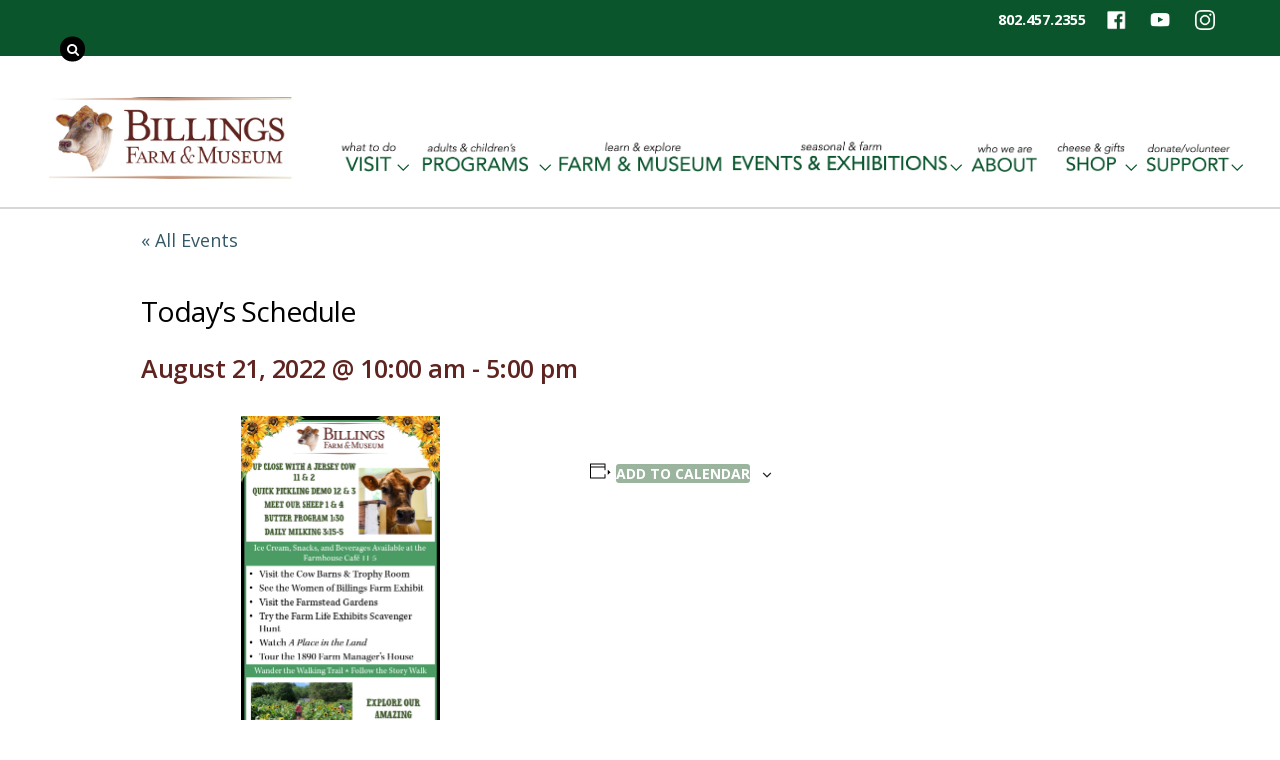

--- FILE ---
content_type: text/html; charset=UTF-8
request_url: https://billingsfarm.org/events/todays-schedule-10/
body_size: 87758
content:
<!DOCTYPE html>
<html lang="en-US">

<head>
		<meta charset="UTF-8" />
	<!-- wp_head -->
	<link rel='stylesheet' id='tribe-events-views-v2-bootstrap-datepicker-styles-css' href='https://billingsfarm.org/wp/wp-content/plugins/the-events-calendar/vendor/bootstrap-datepicker/css/bootstrap-datepicker.standalone.min.css?ver=6.6.0.2' type='text/css' media='all' />
<link rel='stylesheet' id='tec-variables-skeleton-css' href='https://billingsfarm.org/wp/wp-content/plugins/the-events-calendar/common/src/resources/css/variables-skeleton.min.css?ver=6.0.0.2' type='text/css' media='all' />
<link rel='stylesheet' id='tribe-common-skeleton-style-css' href='https://billingsfarm.org/wp/wp-content/plugins/the-events-calendar/common/src/resources/css/common-skeleton.min.css?ver=6.0.0.2' type='text/css' media='all' />
<link rel='stylesheet' id='tribe-tooltipster-css-css' href='https://billingsfarm.org/wp/wp-content/plugins/the-events-calendar/common/vendor/tooltipster/tooltipster.bundle.min.css?ver=6.0.0.2' type='text/css' media='all' />
<link rel='stylesheet' id='tribe-events-views-v2-skeleton-css' href='https://billingsfarm.org/wp/wp-content/plugins/the-events-calendar/src/resources/css/views-skeleton.min.css?ver=6.6.0.2' type='text/css' media='all' />
<meta name='robots' content='index, follow, max-image-preview:large, max-snippet:-1, max-video-preview:-1' />
	<style>img:is([sizes="auto" i], [sizes^="auto," i]) { contain-intrinsic-size: 3000px 1500px }</style>
	
	<!-- This site is optimized with the Yoast SEO plugin v26.8 - https://yoast.com/product/yoast-seo-wordpress/ -->
	<title>Today&#039;s Schedule - Billings Farm</title>
	<link rel="canonical" href="https://billingsfarm.org/events/todays-schedule-10/" />
	<meta property="og:locale" content="en_US" />
	<meta property="og:type" content="article" />
	<meta property="og:title" content="Today&#039;s Schedule - Billings Farm" />
	<meta property="og:url" content="https://billingsfarm.org/events/todays-schedule-10/" />
	<meta property="og:site_name" content="Billings Farm" />
	<meta property="og:image" content="https://billingsfarm.org/wp/wp-content/uploads/2022/08/8-21.jpg" />
	<meta property="og:image:width" content="800" />
	<meta property="og:image:height" content="1422" />
	<meta property="og:image:type" content="image/jpeg" />
	<meta name="twitter:card" content="summary_large_image" />
	<script type="application/ld+json" class="yoast-schema-graph">{"@context":"https://schema.org","@graph":[{"@type":"WebPage","@id":"https://billingsfarm.org/events/todays-schedule-10/","url":"https://billingsfarm.org/events/todays-schedule-10/","name":"Today's Schedule - Billings Farm","isPartOf":{"@id":"https://billingsfarm.org/#website"},"primaryImageOfPage":{"@id":"https://billingsfarm.org/events/todays-schedule-10/#primaryimage"},"image":{"@id":"https://billingsfarm.org/events/todays-schedule-10/#primaryimage"},"thumbnailUrl":"https://billingsfarm.org/wp/wp-content/uploads/2022/08/8-21.jpg","datePublished":"2022-08-09T17:51:18+00:00","breadcrumb":{"@id":"https://billingsfarm.org/events/todays-schedule-10/#breadcrumb"},"inLanguage":"en-US","potentialAction":[{"@type":"ReadAction","target":["https://billingsfarm.org/events/todays-schedule-10/"]}]},{"@type":"ImageObject","inLanguage":"en-US","@id":"https://billingsfarm.org/events/todays-schedule-10/#primaryimage","url":"https://billingsfarm.org/wp/wp-content/uploads/2022/08/8-21.jpg","contentUrl":"https://billingsfarm.org/wp/wp-content/uploads/2022/08/8-21.jpg","width":800,"height":1422},{"@type":"BreadcrumbList","@id":"https://billingsfarm.org/events/todays-schedule-10/#breadcrumb","itemListElement":[{"@type":"ListItem","position":1,"name":"Home","item":"https://billingsfarm.org/"},{"@type":"ListItem","position":2,"name":"Events","item":"https://billingsfarm.org/events/"},{"@type":"ListItem","position":3,"name":"Today&#8217;s Schedule"}]},{"@type":"WebSite","@id":"https://billingsfarm.org/#website","url":"https://billingsfarm.org/","name":"Billings Farm","description":"Woodstock Vermont Historical Farm and Museum","potentialAction":[{"@type":"SearchAction","target":{"@type":"EntryPoint","urlTemplate":"https://billingsfarm.org/?s={search_term_string}"},"query-input":{"@type":"PropertyValueSpecification","valueRequired":true,"valueName":"search_term_string"}}],"inLanguage":"en-US"},{"@type":"Event","name":"Today&#8217;s Schedule","description":"","image":{"@id":"https://billingsfarm.org/events/todays-schedule-10/#primaryimage"},"url":"https://billingsfarm.org/events/todays-schedule-10/","eventAttendanceMode":"https://schema.org/OfflineEventAttendanceMode","eventStatus":"https://schema.org/EventScheduled","startDate":"2022-08-21T10:00:00-04:00","endDate":"2022-08-21T17:00:00-04:00","location":{"@type":"Place","name":"Billings Farm and Museum","description":"","url":"https://billingsfarm.org/venue/billings-farm-and-museum/","address":{"@type":"PostalAddress","streetAddress":"69 Old River Rd","addressLocality":"Woodstock","addressRegion":"VT","postalCode":"05091","addressCountry":"United States"},"telephone":"","sameAs":""},"organizer":{"@type":"Person","name":"Billings Farm &#038; Museum","description":"","url":"","telephone":"802-457-2355","email":""},"@id":"https://billingsfarm.org/events/todays-schedule-10/#event","mainEntityOfPage":{"@id":"https://billingsfarm.org/events/todays-schedule-10/"}}]}</script>
	<!-- / Yoast SEO plugin. -->


<link rel='dns-prefetch' href='//connect.facebook.net' />
<link rel='dns-prefetch' href='//fonts.googleapis.com' />
<link rel="alternate" type="application/rss+xml" title="Billings Farm &raquo; Feed" href="https://billingsfarm.org/feed/" />
<link rel="alternate" type="application/rss+xml" title="Billings Farm &raquo; Comments Feed" href="https://billingsfarm.org/comments/feed/" />
<link rel="alternate" type="text/calendar" title="Billings Farm &raquo; iCal Feed" href="https://billingsfarm.org/events/?ical=1" />
		<!-- This site uses the Google Analytics by MonsterInsights plugin v9.11.1 - Using Analytics tracking - https://www.monsterinsights.com/ -->
							<script src="//www.googletagmanager.com/gtag/js?id=G-9NN3P21Q7N"  data-cfasync="false" data-wpfc-render="false" type="text/javascript" async></script>
			<script data-cfasync="false" data-wpfc-render="false" type="text/javascript">
				var mi_version = '9.11.1';
				var mi_track_user = true;
				var mi_no_track_reason = '';
								var MonsterInsightsDefaultLocations = {"page_location":"https:\/\/billingsfarm.org\/events\/todays-schedule-10\/"};
								if ( typeof MonsterInsightsPrivacyGuardFilter === 'function' ) {
					var MonsterInsightsLocations = (typeof MonsterInsightsExcludeQuery === 'object') ? MonsterInsightsPrivacyGuardFilter( MonsterInsightsExcludeQuery ) : MonsterInsightsPrivacyGuardFilter( MonsterInsightsDefaultLocations );
				} else {
					var MonsterInsightsLocations = (typeof MonsterInsightsExcludeQuery === 'object') ? MonsterInsightsExcludeQuery : MonsterInsightsDefaultLocations;
				}

								var disableStrs = [
										'ga-disable-G-9NN3P21Q7N',
									];

				/* Function to detect opted out users */
				function __gtagTrackerIsOptedOut() {
					for (var index = 0; index < disableStrs.length; index++) {
						if (document.cookie.indexOf(disableStrs[index] + '=true') > -1) {
							return true;
						}
					}

					return false;
				}

				/* Disable tracking if the opt-out cookie exists. */
				if (__gtagTrackerIsOptedOut()) {
					for (var index = 0; index < disableStrs.length; index++) {
						window[disableStrs[index]] = true;
					}
				}

				/* Opt-out function */
				function __gtagTrackerOptout() {
					for (var index = 0; index < disableStrs.length; index++) {
						document.cookie = disableStrs[index] + '=true; expires=Thu, 31 Dec 2099 23:59:59 UTC; path=/';
						window[disableStrs[index]] = true;
					}
				}

				if ('undefined' === typeof gaOptout) {
					function gaOptout() {
						__gtagTrackerOptout();
					}
				}
								window.dataLayer = window.dataLayer || [];

				window.MonsterInsightsDualTracker = {
					helpers: {},
					trackers: {},
				};
				if (mi_track_user) {
					function __gtagDataLayer() {
						dataLayer.push(arguments);
					}

					function __gtagTracker(type, name, parameters) {
						if (!parameters) {
							parameters = {};
						}

						if (parameters.send_to) {
							__gtagDataLayer.apply(null, arguments);
							return;
						}

						if (type === 'event') {
														parameters.send_to = monsterinsights_frontend.v4_id;
							var hookName = name;
							if (typeof parameters['event_category'] !== 'undefined') {
								hookName = parameters['event_category'] + ':' + name;
							}

							if (typeof MonsterInsightsDualTracker.trackers[hookName] !== 'undefined') {
								MonsterInsightsDualTracker.trackers[hookName](parameters);
							} else {
								__gtagDataLayer('event', name, parameters);
							}
							
						} else {
							__gtagDataLayer.apply(null, arguments);
						}
					}

					__gtagTracker('js', new Date());
					__gtagTracker('set', {
						'developer_id.dZGIzZG': true,
											});
					if ( MonsterInsightsLocations.page_location ) {
						__gtagTracker('set', MonsterInsightsLocations);
					}
										__gtagTracker('config', 'G-9NN3P21Q7N', {"forceSSL":"true","link_attribution":"true"} );
										window.gtag = __gtagTracker;										(function () {
						/* https://developers.google.com/analytics/devguides/collection/analyticsjs/ */
						/* ga and __gaTracker compatibility shim. */
						var noopfn = function () {
							return null;
						};
						var newtracker = function () {
							return new Tracker();
						};
						var Tracker = function () {
							return null;
						};
						var p = Tracker.prototype;
						p.get = noopfn;
						p.set = noopfn;
						p.send = function () {
							var args = Array.prototype.slice.call(arguments);
							args.unshift('send');
							__gaTracker.apply(null, args);
						};
						var __gaTracker = function () {
							var len = arguments.length;
							if (len === 0) {
								return;
							}
							var f = arguments[len - 1];
							if (typeof f !== 'object' || f === null || typeof f.hitCallback !== 'function') {
								if ('send' === arguments[0]) {
									var hitConverted, hitObject = false, action;
									if ('event' === arguments[1]) {
										if ('undefined' !== typeof arguments[3]) {
											hitObject = {
												'eventAction': arguments[3],
												'eventCategory': arguments[2],
												'eventLabel': arguments[4],
												'value': arguments[5] ? arguments[5] : 1,
											}
										}
									}
									if ('pageview' === arguments[1]) {
										if ('undefined' !== typeof arguments[2]) {
											hitObject = {
												'eventAction': 'page_view',
												'page_path': arguments[2],
											}
										}
									}
									if (typeof arguments[2] === 'object') {
										hitObject = arguments[2];
									}
									if (typeof arguments[5] === 'object') {
										Object.assign(hitObject, arguments[5]);
									}
									if ('undefined' !== typeof arguments[1].hitType) {
										hitObject = arguments[1];
										if ('pageview' === hitObject.hitType) {
											hitObject.eventAction = 'page_view';
										}
									}
									if (hitObject) {
										action = 'timing' === arguments[1].hitType ? 'timing_complete' : hitObject.eventAction;
										hitConverted = mapArgs(hitObject);
										__gtagTracker('event', action, hitConverted);
									}
								}
								return;
							}

							function mapArgs(args) {
								var arg, hit = {};
								var gaMap = {
									'eventCategory': 'event_category',
									'eventAction': 'event_action',
									'eventLabel': 'event_label',
									'eventValue': 'event_value',
									'nonInteraction': 'non_interaction',
									'timingCategory': 'event_category',
									'timingVar': 'name',
									'timingValue': 'value',
									'timingLabel': 'event_label',
									'page': 'page_path',
									'location': 'page_location',
									'title': 'page_title',
									'referrer' : 'page_referrer',
								};
								for (arg in args) {
																		if (!(!args.hasOwnProperty(arg) || !gaMap.hasOwnProperty(arg))) {
										hit[gaMap[arg]] = args[arg];
									} else {
										hit[arg] = args[arg];
									}
								}
								return hit;
							}

							try {
								f.hitCallback();
							} catch (ex) {
							}
						};
						__gaTracker.create = newtracker;
						__gaTracker.getByName = newtracker;
						__gaTracker.getAll = function () {
							return [];
						};
						__gaTracker.remove = noopfn;
						__gaTracker.loaded = true;
						window['__gaTracker'] = __gaTracker;
					})();
									} else {
										console.log("");
					(function () {
						function __gtagTracker() {
							return null;
						}

						window['__gtagTracker'] = __gtagTracker;
						window['gtag'] = __gtagTracker;
					})();
									}
			</script>
							<!-- / Google Analytics by MonsterInsights -->
		<script type="text/javascript">
/* <![CDATA[ */
window._wpemojiSettings = {"baseUrl":"https:\/\/s.w.org\/images\/core\/emoji\/16.0.1\/72x72\/","ext":".png","svgUrl":"https:\/\/s.w.org\/images\/core\/emoji\/16.0.1\/svg\/","svgExt":".svg","source":{"concatemoji":"https:\/\/billingsfarm.org\/wp\/wp-includes\/js\/wp-emoji-release.min.js?ver=6.8.3"}};
/*! This file is auto-generated */
!function(s,n){var o,i,e;function c(e){try{var t={supportTests:e,timestamp:(new Date).valueOf()};sessionStorage.setItem(o,JSON.stringify(t))}catch(e){}}function p(e,t,n){e.clearRect(0,0,e.canvas.width,e.canvas.height),e.fillText(t,0,0);var t=new Uint32Array(e.getImageData(0,0,e.canvas.width,e.canvas.height).data),a=(e.clearRect(0,0,e.canvas.width,e.canvas.height),e.fillText(n,0,0),new Uint32Array(e.getImageData(0,0,e.canvas.width,e.canvas.height).data));return t.every(function(e,t){return e===a[t]})}function u(e,t){e.clearRect(0,0,e.canvas.width,e.canvas.height),e.fillText(t,0,0);for(var n=e.getImageData(16,16,1,1),a=0;a<n.data.length;a++)if(0!==n.data[a])return!1;return!0}function f(e,t,n,a){switch(t){case"flag":return n(e,"\ud83c\udff3\ufe0f\u200d\u26a7\ufe0f","\ud83c\udff3\ufe0f\u200b\u26a7\ufe0f")?!1:!n(e,"\ud83c\udde8\ud83c\uddf6","\ud83c\udde8\u200b\ud83c\uddf6")&&!n(e,"\ud83c\udff4\udb40\udc67\udb40\udc62\udb40\udc65\udb40\udc6e\udb40\udc67\udb40\udc7f","\ud83c\udff4\u200b\udb40\udc67\u200b\udb40\udc62\u200b\udb40\udc65\u200b\udb40\udc6e\u200b\udb40\udc67\u200b\udb40\udc7f");case"emoji":return!a(e,"\ud83e\udedf")}return!1}function g(e,t,n,a){var r="undefined"!=typeof WorkerGlobalScope&&self instanceof WorkerGlobalScope?new OffscreenCanvas(300,150):s.createElement("canvas"),o=r.getContext("2d",{willReadFrequently:!0}),i=(o.textBaseline="top",o.font="600 32px Arial",{});return e.forEach(function(e){i[e]=t(o,e,n,a)}),i}function t(e){var t=s.createElement("script");t.src=e,t.defer=!0,s.head.appendChild(t)}"undefined"!=typeof Promise&&(o="wpEmojiSettingsSupports",i=["flag","emoji"],n.supports={everything:!0,everythingExceptFlag:!0},e=new Promise(function(e){s.addEventListener("DOMContentLoaded",e,{once:!0})}),new Promise(function(t){var n=function(){try{var e=JSON.parse(sessionStorage.getItem(o));if("object"==typeof e&&"number"==typeof e.timestamp&&(new Date).valueOf()<e.timestamp+604800&&"object"==typeof e.supportTests)return e.supportTests}catch(e){}return null}();if(!n){if("undefined"!=typeof Worker&&"undefined"!=typeof OffscreenCanvas&&"undefined"!=typeof URL&&URL.createObjectURL&&"undefined"!=typeof Blob)try{var e="postMessage("+g.toString()+"("+[JSON.stringify(i),f.toString(),p.toString(),u.toString()].join(",")+"));",a=new Blob([e],{type:"text/javascript"}),r=new Worker(URL.createObjectURL(a),{name:"wpTestEmojiSupports"});return void(r.onmessage=function(e){c(n=e.data),r.terminate(),t(n)})}catch(e){}c(n=g(i,f,p,u))}t(n)}).then(function(e){for(var t in e)n.supports[t]=e[t],n.supports.everything=n.supports.everything&&n.supports[t],"flag"!==t&&(n.supports.everythingExceptFlag=n.supports.everythingExceptFlag&&n.supports[t]);n.supports.everythingExceptFlag=n.supports.everythingExceptFlag&&!n.supports.flag,n.DOMReady=!1,n.readyCallback=function(){n.DOMReady=!0}}).then(function(){return e}).then(function(){var e;n.supports.everything||(n.readyCallback(),(e=n.source||{}).concatemoji?t(e.concatemoji):e.wpemoji&&e.twemoji&&(t(e.twemoji),t(e.wpemoji)))}))}((window,document),window._wpemojiSettings);
/* ]]> */
</script>
<style>
	.themify_builder .wow { visibility: hidden; }
	div:not(.caroufredsel_wrapper) > .themify_builder_slider > li:not(:first-child), .mfp-hide { display: none; }
a.themify_lightbox, .module-gallery a, .gallery-icon, .themify_lightboxed_images .post a[href$="jpg"], .themify_lightboxed_images .post a[href$="gif"], .themify_lightboxed_images .post a[href$="png"], .themify_lightboxed_images .post a[href$="JPG"], .themify_lightboxed_images .post a[href$="GIF"], .themify_lightboxed_images .post a[href$="PNG"], .themify_lightboxed_images .post a[href$="jpeg"], .themify_lightboxed_images .post a[href$="JPEG"] { cursor:not-allowed; }
	.themify_lightbox_loaded a.themify_lightbox, .themify_lightbox_loaded .module-gallery a, .themify_lightbox_loaded .gallery-icon { cursor:pointer; }
	</style><link rel='stylesheet' id='tribe-events-virtual-skeleton-css' href='https://billingsfarm.org/wp/wp-content/plugins/events-calendar-pro/src/resources/css/events-virtual-skeleton.min.css?ver=1.15.8' type='text/css' media='all' />
<link rel='stylesheet' id='tribe-events-virtual-single-skeleton-css' href='https://billingsfarm.org/wp/wp-content/plugins/events-calendar-pro/src/resources/css/events-virtual-single-skeleton.min.css?ver=1.15.8' type='text/css' media='all' />
<link rel='stylesheet' id='tec-events-pro-single-css' href='https://billingsfarm.org/wp/wp-content/plugins/events-calendar-pro/src/resources/css/events-single.min.css?ver=7.0.0' type='text/css' media='all' />
<link rel='stylesheet' id='tribe-events-calendar-pro-style-css' href='https://billingsfarm.org/wp/wp-content/plugins/events-calendar-pro/src/resources/css/tribe-events-pro-full.min.css?ver=7.0.0' type='text/css' media='all' />
<link rel='stylesheet' id='tribe-events-pro-mini-calendar-block-styles-css' href='https://billingsfarm.org/wp/wp-content/plugins/events-calendar-pro/src/resources/css/tribe-events-pro-mini-calendar-block.min.css?ver=7.0.0' type='text/css' media='all' />
<link rel='stylesheet' id='tribe-events-v2-single-skeleton-css' href='https://billingsfarm.org/wp/wp-content/plugins/the-events-calendar/src/resources/css/tribe-events-single-skeleton.min.css?ver=6.6.0.2' type='text/css' media='all' />
<link rel='stylesheet' id='tribe-events-virtual-single-v2-skeleton-css' href='https://billingsfarm.org/wp/wp-content/plugins/events-calendar-pro/src/resources/css/events-virtual-single-v2-skeleton.min.css?ver=1.15.8' type='text/css' media='all' />
<link rel='stylesheet' id='tec-variables-full-css' href='https://billingsfarm.org/wp/wp-content/plugins/the-events-calendar/common/src/resources/css/variables-full.min.css?ver=6.0.0.2' type='text/css' media='all' />
<link rel='stylesheet' id='tribe-events-v2-virtual-single-block-css' href='https://billingsfarm.org/wp/wp-content/plugins/events-calendar-pro/src/resources/css/events-virtual-single-block.min.css?ver=1.15.8' type='text/css' media='all' />
<link rel='stylesheet' id='themify-common-css' href='https://billingsfarm.org/wp/wp-content/themes/themify-ultra/themify/css/themify.common.min.css?ver=4.9.1' type='text/css' media='all' />
<meta name="themify-framework-css" data-href="https://billingsfarm.org/wp/wp-content/themes/themify-ultra/themify/css/themify.framework.min.css?ver=4.9.1" content="themify-framework-css" id="themify-framework-css" /><meta name="builder-styles-css" data-href="https://billingsfarm.org/wp/wp-content/themes/themify-ultra/themify/themify-builder/css/themify-builder-style.min.css?ver=4.9.1" content="builder-styles-css" id="builder-styles-css" />
<style id='wp-emoji-styles-inline-css' type='text/css'>

	img.wp-smiley, img.emoji {
		display: inline !important;
		border: none !important;
		box-shadow: none !important;
		height: 1em !important;
		width: 1em !important;
		margin: 0 0.07em !important;
		vertical-align: -0.1em !important;
		background: none !important;
		padding: 0 !important;
	}
</style>
<link rel='stylesheet' id='wp-block-library-css' href='https://billingsfarm.org/wp/wp-includes/css/dist/block-library/style.min.css?ver=6.8.3' type='text/css' media='all' />
<style id='classic-theme-styles-inline-css' type='text/css'>
/*! This file is auto-generated */
.wp-block-button__link{color:#fff;background-color:#32373c;border-radius:9999px;box-shadow:none;text-decoration:none;padding:calc(.667em + 2px) calc(1.333em + 2px);font-size:1.125em}.wp-block-file__button{background:#32373c;color:#fff;text-decoration:none}
</style>
<style id='pdfemb-pdf-embedder-viewer-style-inline-css' type='text/css'>
.wp-block-pdfemb-pdf-embedder-viewer{max-width:none}

</style>
<link rel='stylesheet' id='tribe-events-v2-single-blocks-css' href='https://billingsfarm.org/wp/wp-content/plugins/the-events-calendar/src/resources/css/tribe-events-single-blocks.min.css?ver=6.6.0.2' type='text/css' media='all' />
<style id='global-styles-inline-css' type='text/css'>
:root{--wp--preset--aspect-ratio--square: 1;--wp--preset--aspect-ratio--4-3: 4/3;--wp--preset--aspect-ratio--3-4: 3/4;--wp--preset--aspect-ratio--3-2: 3/2;--wp--preset--aspect-ratio--2-3: 2/3;--wp--preset--aspect-ratio--16-9: 16/9;--wp--preset--aspect-ratio--9-16: 9/16;--wp--preset--color--black: #000000;--wp--preset--color--cyan-bluish-gray: #abb8c3;--wp--preset--color--white: #ffffff;--wp--preset--color--pale-pink: #f78da7;--wp--preset--color--vivid-red: #cf2e2e;--wp--preset--color--luminous-vivid-orange: #ff6900;--wp--preset--color--luminous-vivid-amber: #fcb900;--wp--preset--color--light-green-cyan: #7bdcb5;--wp--preset--color--vivid-green-cyan: #00d084;--wp--preset--color--pale-cyan-blue: #8ed1fc;--wp--preset--color--vivid-cyan-blue: #0693e3;--wp--preset--color--vivid-purple: #9b51e0;--wp--preset--gradient--vivid-cyan-blue-to-vivid-purple: linear-gradient(135deg,rgba(6,147,227,1) 0%,rgb(155,81,224) 100%);--wp--preset--gradient--light-green-cyan-to-vivid-green-cyan: linear-gradient(135deg,rgb(122,220,180) 0%,rgb(0,208,130) 100%);--wp--preset--gradient--luminous-vivid-amber-to-luminous-vivid-orange: linear-gradient(135deg,rgba(252,185,0,1) 0%,rgba(255,105,0,1) 100%);--wp--preset--gradient--luminous-vivid-orange-to-vivid-red: linear-gradient(135deg,rgba(255,105,0,1) 0%,rgb(207,46,46) 100%);--wp--preset--gradient--very-light-gray-to-cyan-bluish-gray: linear-gradient(135deg,rgb(238,238,238) 0%,rgb(169,184,195) 100%);--wp--preset--gradient--cool-to-warm-spectrum: linear-gradient(135deg,rgb(74,234,220) 0%,rgb(151,120,209) 20%,rgb(207,42,186) 40%,rgb(238,44,130) 60%,rgb(251,105,98) 80%,rgb(254,248,76) 100%);--wp--preset--gradient--blush-light-purple: linear-gradient(135deg,rgb(255,206,236) 0%,rgb(152,150,240) 100%);--wp--preset--gradient--blush-bordeaux: linear-gradient(135deg,rgb(254,205,165) 0%,rgb(254,45,45) 50%,rgb(107,0,62) 100%);--wp--preset--gradient--luminous-dusk: linear-gradient(135deg,rgb(255,203,112) 0%,rgb(199,81,192) 50%,rgb(65,88,208) 100%);--wp--preset--gradient--pale-ocean: linear-gradient(135deg,rgb(255,245,203) 0%,rgb(182,227,212) 50%,rgb(51,167,181) 100%);--wp--preset--gradient--electric-grass: linear-gradient(135deg,rgb(202,248,128) 0%,rgb(113,206,126) 100%);--wp--preset--gradient--midnight: linear-gradient(135deg,rgb(2,3,129) 0%,rgb(40,116,252) 100%);--wp--preset--font-size--small: 13px;--wp--preset--font-size--medium: 20px;--wp--preset--font-size--large: 36px;--wp--preset--font-size--x-large: 42px;--wp--preset--spacing--20: 0.44rem;--wp--preset--spacing--30: 0.67rem;--wp--preset--spacing--40: 1rem;--wp--preset--spacing--50: 1.5rem;--wp--preset--spacing--60: 2.25rem;--wp--preset--spacing--70: 3.38rem;--wp--preset--spacing--80: 5.06rem;--wp--preset--shadow--natural: 6px 6px 9px rgba(0, 0, 0, 0.2);--wp--preset--shadow--deep: 12px 12px 50px rgba(0, 0, 0, 0.4);--wp--preset--shadow--sharp: 6px 6px 0px rgba(0, 0, 0, 0.2);--wp--preset--shadow--outlined: 6px 6px 0px -3px rgba(255, 255, 255, 1), 6px 6px rgba(0, 0, 0, 1);--wp--preset--shadow--crisp: 6px 6px 0px rgba(0, 0, 0, 1);}:where(.is-layout-flex){gap: 0.5em;}:where(.is-layout-grid){gap: 0.5em;}body .is-layout-flex{display: flex;}.is-layout-flex{flex-wrap: wrap;align-items: center;}.is-layout-flex > :is(*, div){margin: 0;}body .is-layout-grid{display: grid;}.is-layout-grid > :is(*, div){margin: 0;}:where(.wp-block-columns.is-layout-flex){gap: 2em;}:where(.wp-block-columns.is-layout-grid){gap: 2em;}:where(.wp-block-post-template.is-layout-flex){gap: 1.25em;}:where(.wp-block-post-template.is-layout-grid){gap: 1.25em;}.has-black-color{color: var(--wp--preset--color--black) !important;}.has-cyan-bluish-gray-color{color: var(--wp--preset--color--cyan-bluish-gray) !important;}.has-white-color{color: var(--wp--preset--color--white) !important;}.has-pale-pink-color{color: var(--wp--preset--color--pale-pink) !important;}.has-vivid-red-color{color: var(--wp--preset--color--vivid-red) !important;}.has-luminous-vivid-orange-color{color: var(--wp--preset--color--luminous-vivid-orange) !important;}.has-luminous-vivid-amber-color{color: var(--wp--preset--color--luminous-vivid-amber) !important;}.has-light-green-cyan-color{color: var(--wp--preset--color--light-green-cyan) !important;}.has-vivid-green-cyan-color{color: var(--wp--preset--color--vivid-green-cyan) !important;}.has-pale-cyan-blue-color{color: var(--wp--preset--color--pale-cyan-blue) !important;}.has-vivid-cyan-blue-color{color: var(--wp--preset--color--vivid-cyan-blue) !important;}.has-vivid-purple-color{color: var(--wp--preset--color--vivid-purple) !important;}.has-black-background-color{background-color: var(--wp--preset--color--black) !important;}.has-cyan-bluish-gray-background-color{background-color: var(--wp--preset--color--cyan-bluish-gray) !important;}.has-white-background-color{background-color: var(--wp--preset--color--white) !important;}.has-pale-pink-background-color{background-color: var(--wp--preset--color--pale-pink) !important;}.has-vivid-red-background-color{background-color: var(--wp--preset--color--vivid-red) !important;}.has-luminous-vivid-orange-background-color{background-color: var(--wp--preset--color--luminous-vivid-orange) !important;}.has-luminous-vivid-amber-background-color{background-color: var(--wp--preset--color--luminous-vivid-amber) !important;}.has-light-green-cyan-background-color{background-color: var(--wp--preset--color--light-green-cyan) !important;}.has-vivid-green-cyan-background-color{background-color: var(--wp--preset--color--vivid-green-cyan) !important;}.has-pale-cyan-blue-background-color{background-color: var(--wp--preset--color--pale-cyan-blue) !important;}.has-vivid-cyan-blue-background-color{background-color: var(--wp--preset--color--vivid-cyan-blue) !important;}.has-vivid-purple-background-color{background-color: var(--wp--preset--color--vivid-purple) !important;}.has-black-border-color{border-color: var(--wp--preset--color--black) !important;}.has-cyan-bluish-gray-border-color{border-color: var(--wp--preset--color--cyan-bluish-gray) !important;}.has-white-border-color{border-color: var(--wp--preset--color--white) !important;}.has-pale-pink-border-color{border-color: var(--wp--preset--color--pale-pink) !important;}.has-vivid-red-border-color{border-color: var(--wp--preset--color--vivid-red) !important;}.has-luminous-vivid-orange-border-color{border-color: var(--wp--preset--color--luminous-vivid-orange) !important;}.has-luminous-vivid-amber-border-color{border-color: var(--wp--preset--color--luminous-vivid-amber) !important;}.has-light-green-cyan-border-color{border-color: var(--wp--preset--color--light-green-cyan) !important;}.has-vivid-green-cyan-border-color{border-color: var(--wp--preset--color--vivid-green-cyan) !important;}.has-pale-cyan-blue-border-color{border-color: var(--wp--preset--color--pale-cyan-blue) !important;}.has-vivid-cyan-blue-border-color{border-color: var(--wp--preset--color--vivid-cyan-blue) !important;}.has-vivid-purple-border-color{border-color: var(--wp--preset--color--vivid-purple) !important;}.has-vivid-cyan-blue-to-vivid-purple-gradient-background{background: var(--wp--preset--gradient--vivid-cyan-blue-to-vivid-purple) !important;}.has-light-green-cyan-to-vivid-green-cyan-gradient-background{background: var(--wp--preset--gradient--light-green-cyan-to-vivid-green-cyan) !important;}.has-luminous-vivid-amber-to-luminous-vivid-orange-gradient-background{background: var(--wp--preset--gradient--luminous-vivid-amber-to-luminous-vivid-orange) !important;}.has-luminous-vivid-orange-to-vivid-red-gradient-background{background: var(--wp--preset--gradient--luminous-vivid-orange-to-vivid-red) !important;}.has-very-light-gray-to-cyan-bluish-gray-gradient-background{background: var(--wp--preset--gradient--very-light-gray-to-cyan-bluish-gray) !important;}.has-cool-to-warm-spectrum-gradient-background{background: var(--wp--preset--gradient--cool-to-warm-spectrum) !important;}.has-blush-light-purple-gradient-background{background: var(--wp--preset--gradient--blush-light-purple) !important;}.has-blush-bordeaux-gradient-background{background: var(--wp--preset--gradient--blush-bordeaux) !important;}.has-luminous-dusk-gradient-background{background: var(--wp--preset--gradient--luminous-dusk) !important;}.has-pale-ocean-gradient-background{background: var(--wp--preset--gradient--pale-ocean) !important;}.has-electric-grass-gradient-background{background: var(--wp--preset--gradient--electric-grass) !important;}.has-midnight-gradient-background{background: var(--wp--preset--gradient--midnight) !important;}.has-small-font-size{font-size: var(--wp--preset--font-size--small) !important;}.has-medium-font-size{font-size: var(--wp--preset--font-size--medium) !important;}.has-large-font-size{font-size: var(--wp--preset--font-size--large) !important;}.has-x-large-font-size{font-size: var(--wp--preset--font-size--x-large) !important;}
:where(.wp-block-post-template.is-layout-flex){gap: 1.25em;}:where(.wp-block-post-template.is-layout-grid){gap: 1.25em;}
:where(.wp-block-columns.is-layout-flex){gap: 2em;}:where(.wp-block-columns.is-layout-grid){gap: 2em;}
:root :where(.wp-block-pullquote){font-size: 1.5em;line-height: 1.6;}
</style>
<link rel='stylesheet' id='tribe-events-block-event-venue-css' href='https://billingsfarm.org/wp/wp-content/plugins/the-events-calendar/src/resources/css/app/event-venue/frontend.min.css?ver=6.6.0.2' type='text/css' media='all' />
<link rel='stylesheet' id='theme-style-css' href='https://billingsfarm.org/wp/wp-content/themes/themify-ultra/style.min.css?ver=6.8.3' type='text/css' media='all' />
<link rel='stylesheet' id='themify-media-queries-css' href='https://billingsfarm.org/wp/wp-content/themes/themify-ultra/media-queries.min.css?ver=6.8.3' type='text/css' media='all' />
<link rel='stylesheet' id='ultra-header-css' href='https://billingsfarm.org/wp/wp-content/themes/themify-ultra/styles/header-top-widgets.min.css?ver=6.8.3' type='text/css' media='all' />
<link rel='stylesheet' id='theme-style-child-css' href='https://billingsfarm.org/wp/wp-content/themes/themify-ultra-child/style.css?ver=6.8.3' type='text/css' media='all' />
<link rel='stylesheet' id='themify-customize-css' href='https://billingsfarm.org/wp/wp-content/uploads/themify-customizer.css?ver=25.04.01.11.09.37' type='text/css' media='all' />
<link rel='stylesheet' id='themify-google-fonts-css' href='https://fonts.googleapis.com/css?family=Open+Sans:400italic,600italic,700italic,400,300,600,700|Open%20Sans|Open%20Sans&#038;subset=latin' type='text/css' media='all' />
<script type="text/javascript" src="https://billingsfarm.org/wp/wp-includes/js/jquery/jquery.min.js?ver=3.7.1" id="jquery-core-js"></script>
<script type="text/javascript" src="https://billingsfarm.org/wp/wp-includes/js/jquery/jquery-migrate.min.js?ver=3.4.1" id="jquery-migrate-js"></script>
<script type="text/javascript" src="https://billingsfarm.org/wp/wp-content/plugins/the-events-calendar/common/src/resources/js/tribe-common.min.js?ver=6.0.0.2" id="tribe-common-js"></script>
<script type="text/javascript" src="https://billingsfarm.org/wp/wp-content/plugins/the-events-calendar/src/resources/js/views/breakpoints.min.js?ver=6.6.0.2" id="tribe-events-views-v2-breakpoints-js"></script>
<script type="text/javascript" src="https://billingsfarm.org/wp/wp-content/plugins/google-analytics-for-wordpress/assets/js/frontend-gtag.min.js?ver=9.11.1" id="monsterinsights-frontend-script-js" async="async" data-wp-strategy="async"></script>
<script data-cfasync="false" data-wpfc-render="false" type="text/javascript" id='monsterinsights-frontend-script-js-extra'>/* <![CDATA[ */
var monsterinsights_frontend = {"js_events_tracking":"true","download_extensions":"doc,pdf,ppt,zip,xls,docx,pptx,xlsx","inbound_paths":"[{\"path\":\"\\\/go\\\/\",\"label\":\"affiliate\"},{\"path\":\"\\\/recommend\\\/\",\"label\":\"affiliate\"}]","home_url":"https:\/\/billingsfarm.org","hash_tracking":"false","v4_id":"G-9NN3P21Q7N"};/* ]]> */
</script>
<link rel="https://api.w.org/" href="https://billingsfarm.org/wp-json/" /><link rel="alternate" title="JSON" type="application/json" href="https://billingsfarm.org/wp-json/wp/v2/tribe_events/101810" /><link rel="EditURI" type="application/rsd+xml" title="RSD" href="https://billingsfarm.org/wp/xmlrpc.php?rsd" />
<meta name="generator" content="WordPress 6.8.3" />
<link rel='shortlink' href='https://billingsfarm.org/?p=101810' />
<link rel="alternate" title="oEmbed (JSON)" type="application/json+oembed" href="https://billingsfarm.org/wp-json/oembed/1.0/embed?url=https%3A%2F%2Fbillingsfarm.org%2Fevents%2Ftodays-schedule-10%2F" />
<link rel="alternate" title="oEmbed (XML)" type="text/xml+oembed" href="https://billingsfarm.org/wp-json/oembed/1.0/embed?url=https%3A%2F%2Fbillingsfarm.org%2Fevents%2Ftodays-schedule-10%2F&#038;format=xml" />
<!-- Google Tag Manager -->
<script>(function(w,d,s,l,i){w[l]=w[l]||[];w[l].push({'gtm.start':
new Date().getTime(),event:'gtm.js'});var f=d.getElementsByTagName(s)[0],
j=d.createElement(s),dl=l!='dataLayer'?'&l='+l:'';j.async=true;j.src=
'https://www.googletagmanager.com/gtm.js?id='+i+dl;f.parentNode.insertBefore(j,f);
})(window,document,'script','dataLayer','GTM-K47FJC6Z');</script>
<!-- End Google Tag Manager --><meta name="tec-api-version" content="v1"><meta name="tec-api-origin" content="https://billingsfarm.org"><link rel="alternate" href="https://billingsfarm.org/wp-json/tribe/events/v1/events/101810" />

<link href="https://billingsfarm.org/wp/wp-content/uploads/2021/08/billings-farm-cow-icon.jpg" rel="shortcut icon" /> 




		<link rel="preconnect" href="https://fonts.googleapis.com" crossorigin/>
	
	<script type="text/javascript">
	    var tf_mobile_menu_trigger_point = 900;
	</script>
	
<meta name="viewport" content="width=device-width, initial-scale=1">

	<style>
	@-webkit-keyframes themifyAnimatedBG {
		0% { background-color: #33baab; }
100% { background-color: #e33b9e; }
50% { background-color: #4961d7; }
33.3% { background-color: #2ea85c; }
25% { background-color: #2bb8ed; }
20% { background-color: #dd5135; }

	}
	@keyframes themifyAnimatedBG {
		0% { background-color: #33baab; }
100% { background-color: #e33b9e; }
50% { background-color: #4961d7; }
33.3% { background-color: #2ea85c; }
25% { background-color: #2bb8ed; }
20% { background-color: #dd5135; }

	}
	.themify_builder_row.animated-bg {
		-webkit-animation: themifyAnimatedBG 30000ms infinite alternate;
		animation: themifyAnimatedBG 30000ms infinite alternate;
	}
	</style>
			<style type="text/css" id="wp-custom-css">
			.single .post-meta, .single .post-title {
    text-align: center;
    margin-top: 69px;
}		</style>
		
</head>

<body data-rsssl=1 class="wp-singular tribe_events-template-default single single-tribe_events postid-101810 wp-theme-themify-ultra wp-child-theme-themify-ultra-child tribe-events-page-template tribe-no-js tribe-filter-live metaslider-plugin themify-fw-4-9-1 themify-ultra-2-8-2 skin-default webkit not-ie default_width sidebar1 no-home no-touch themify_lightboxed_images builder-parallax-scrolling-active events-single tribe-events-style-skeleton ready-view header-top-widgets no-fixed-header footer-horizontal-left  tagline-off social-widget-off rss-off search-off footer-menu-navigation-off single-default-layout tile_enable filter-hover-none filter-featured-only masonry-enabled">

<script type="text/javascript">
	function themifyMobileMenuTrigger(e) {
		var w = document.body.clientWidth;
		if( w > 0 && w <= tf_mobile_menu_trigger_point ) {
			document.body.classList.add( 'mobile_menu_active' );
		} else {
			document.body.classList.remove( 'mobile_menu_active' );
		}
		
	}
	themifyMobileMenuTrigger();
	var _init =function () {
	    jQuery( window ).on('tfsmartresize.tf_mobile_menu', themifyMobileMenuTrigger );
	    document.removeEventListener( 'DOMContentLoaded', _init, {once:true,passive:true} );
	    _init=null;
	};
	document.addEventListener( 'DOMContentLoaded', _init, {once:true,passive:true} );
</script>
<!-- Google Tag Manager (noscript) -->
<noscript><iframe src="https://www.googletagmanager.com/ns.html?id=GTM-K47FJC6Z"
height="0" width="0" style="display:none;visibility:hidden"></iframe></noscript>
<!-- End Google Tag Manager (noscript) -->
<div id="pagewrap" class="hfeed site">

			<div id="headerwrap"   >
                        			                                                    <div class="header-icons">
                                <a id="menu-icon" href="#mobile-menu" aria-label="Menu"><span class="menu-icon-inner"></span></a>
                            </div>
                        
			<header id="header" class="pagewidth clearfix" itemscope="itemscope" itemtype="https://schema.org/WPHeader">

	            
	            <div class="header-bar">
		            						<div id="site-logo"><a href="https://billingsfarm.org" title="Billings Farm"><img src="https://billingsfarm.org/wp/wp-content/uploads/2022/08/billings-farm-and-museum-woodstock-vermont.jpg" alt="Billings Farm" title="billings farm and museum woodstock vermont" /></a></div>					
									</div>
				<!-- /.header-bar -->

									<div id="mobile-menu" class="sidemenu sidemenu-off">

						
						<div class="navbar-wrapper clearfix">

							
							
							<nav id="main-nav-wrap" itemscope="itemscope" itemtype="https://schema.org/SiteNavigationElement">
																	<ul id="main-nav" class="main-nav menu-name-sample-menu"><li id='menu-item-100493' class="menu-item menu-item-type-custom menu-item-object-custom menu-item-has-children has-sub-menu has-sub-menu" ><a  href="https://billingsfarm.org/plan-your-visit-2/"><img src="https://billingsfarm.org/wp/wp-content/uploads/2022/08/visit-1-copy.png" width="64" height="36"></a> 
<ul class="sub-menu">
<li id='menu-item-101880' class="menu-item menu-item-type-custom menu-item-object-custom" ><a  href="https://billingsfarm.org/plan-your-visit-2/">Plan Your Visit</a> </li>
<li id='menu-item-101881' class="menu-item menu-item-type-custom menu-item-object-custom current-menu-item current_page_item" ><a  href="https://billingsfarm.org/events/">Calendar</a> </li>
<li id='menu-item-101906' class="menu-item menu-item-type-custom menu-item-object-custom" ><a  href="https://cart.billingsfarm.org/GeneralAdmission.aspx">Purchase Tickets</a> </li>
<li id='menu-item-110384' class="menu-item menu-item-type-custom menu-item-object-custom" ><a  href="https://billingsfarm.org/horse-drawn-rides/">Horse-Drawn Rides</a> </li>
</ul>
</li>
<li id='menu-item-100494' class="menu-item menu-item-type-custom menu-item-object-custom menu-item-has-children has-sub-menu has-sub-menu" ><a  href="https://billingsfarm.org/programs/"><img src="https://billingsfarm.org/wp/wp-content/uploads/2022/08/programs-copy-1.png" width="129" height="36"></a> 
<ul class="sub-menu">
<li id='menu-item-118680' class="menu-item menu-item-type-custom menu-item-object-custom" ><a  href="https://billingsfarm.org/childrens-programs-2/">Children&#8217;s Programs</a> </li>
<li id='menu-item-118679' class="menu-item menu-item-type-custom menu-item-object-custom" ><a  href="https://billingsfarm.org/adult-programs/">Adult Workshops &#038; Events</a> </li>
<li id='menu-item-118480' class="menu-item menu-item-type-custom menu-item-object-custom" ><a  href="https://billingsfarm.org/filmseries/">Woodstock VT Film Series</a> </li>
</ul>
</li>
<li id='menu-item-100495' class="menu-item menu-item-type-custom menu-item-object-custom" ><a  href="https://billingsfarm.org/farm-museum/"><img src="https://billingsfarm.org/wp/wp-content/uploads/2022/08/farm-and-museum-copy-1.png" width="178" height="36"></a> </li>
<li id='menu-item-100496' class="menu-item menu-item-type-custom menu-item-object-custom menu-item-has-children has-sub-menu has-sub-menu" ><a  href="https://billingsfarm.org/special-events/"><img src="https://billingsfarm.org/wp/wp-content/uploads/2025/01/EVENTS-EXHIBITIONS.png" width="219" height="36"></a> 
<ul class="sub-menu">
<li id='menu-item-101900' class="menu-item menu-item-type-post_type menu-item-object-page" ><a  href="https://billingsfarm.org/special-events/">Special Events</a> </li>
<li id='menu-item-119994' class="menu-item menu-item-type-custom menu-item-object-custom" ><a  href="https://billingsfarm.org/exhibits/">Exhibitions</a> </li>
<li id='menu-item-101903' class="menu-item menu-item-type-custom menu-item-object-custom" ><a  href="https://billingsfarm.org/events/">Events Calendar</a> </li>
</ul>
</li>
<li id='menu-item-100497' class="menu-item menu-item-type-custom menu-item-object-custom" ><a  href="https://billingsfarm.org/about/"><img src="https://billingsfarm.org/wp/wp-content/uploads/2022/08/about-copy.png" width="84" height="36"></a> </li>
<li id='menu-item-100498' class="menu-item menu-item-type-custom menu-item-object-custom menu-item-has-children has-sub-menu has-sub-menu" ><a  href="https://cart.billingsfarm.org/GiftShop.aspx"><img src="https://billingsfarm.org/wp/wp-content/uploads/2022/08/shop-copy-1.png" width="77" height="36"></a> 
<ul class="sub-menu">
<li id='menu-item-101965' class="menu-item menu-item-type-custom menu-item-object-custom" ><a  href="https://cart.billingsfarm.org/giftcard.aspx">Gift Cards</a> </li>
<li id='menu-item-101868' class="menu-item menu-item-type-post_type menu-item-object-page" ><a  href="https://billingsfarm.org/gift-shop-faqs-policies/">Gift Shop FAQs &#038; Policies</a> </li>
<li id='menu-item-105327' class="menu-item menu-item-type-custom menu-item-object-custom" ><a  href="https://cart.billingsfarm.org/Accounts.aspx">My Account</a> </li>
</ul>
</li>
<li id='menu-item-100499' class="menu-item menu-item-type-custom menu-item-object-custom menu-item-has-children has-sub-menu has-sub-menu" ><a ><img src="https://billingsfarm.org/wp/wp-content/uploads/2022/08/support-copy-1.png" width="93" height="36"></a> 
<ul class="sub-menu">
<li id='menu-item-101873' class="menu-item menu-item-type-post_type menu-item-object-page" ><a  href="https://billingsfarm.org/join/">Become a Member</a> </li>
<li id='menu-item-101876' class="menu-item menu-item-type-custom menu-item-object-custom" ><a  href="https://billingsfarm.org/donate/"><img src="https://billingsfarm.org/wp/wp-content/uploads/2020/12/donate-to-billings-farm-navigation-link.png" width="69" height="36"></a> </li>
<li id='menu-item-101871' class="menu-item menu-item-type-post_type menu-item-object-page" ><a  href="https://billingsfarm.org/volunteer/">Volunteer</a> </li>
</ul>
</li>
</ul>									<!-- /#main-nav -->
									
																		
															</nav>
							<!-- /#main-nav-wrap -->
							
						</div>

													
		<div class="header-widget clearfix">
			<div class="header-widget-inner">
									<div class="col3-1 first">
						<div id="custom_html-9" class="widget_text widget widget_custom_html"><div class="textwidget custom-html-widget">&nbsp;</div></div><div id="search-2" class="widget widget_search"><form method="get" id="searchform" action="https://billingsfarm.org/">

	<i class="icon-search"></i>

	<input type="text" name="s" id="s" title="Search" placeholder="Search" value="" />

    
</form>
</div>					</div>
									<div class="col3-1 ">
						<div id="custom_html-10" class="widget_text widget widget_custom_html"><div class="textwidget custom-html-widget">&nbsp;</div></div>					</div>
									<div class="col3-1 ">
						<div id="custom_html-2" class="widget_text widget widget_custom_html"><div class="textwidget custom-html-widget"><p style="text-align: right;"><strong><span style="color: #ffffff;">802.457.2355</span></strong><a href="https://www.instagram.com/billingsfarm/" target="_blank" rel="noopener"><img class="alignright wp-image-21" src="https://billingsfarm.org/wp/wp-content/uploads/2020/06/instagram-copy.png" alt="" width="30" height="" /></a> <a href="https://www.youtube.com/channel/UCCBmlWz6XQuWgfLkpLdUD_g" target="_blank" rel="noopener"><img class="alignright wp-image-22" src="https://billingsfarm.org/wp/wp-content/uploads/2020/02/youtube.png" alt="" width="30" height="" /></a> <a href="https://www.facebook.com/BillingsFarmMuseum" target="_blank" rel="noopener"><img class="alignright wp-image-23" src="https://billingsfarm.org/wp/wp-content/uploads/2020/06/facebook2020-copy.png" alt="" width="30" height="" /></a></p></div></div>					</div>
							</div>
			<!-- /.header-widget-inner -->
		</div>
		<!-- /.header-widget -->

								<!-- /header-widgets -->
						
						<a id="menu-icon-close" aria-label="Close menu" href="#"></a>

						
					</div><!-- #mobile-menu -->
                     					<!-- /#mobile-menu -->
				
				
				
				
			</header>
			<!-- /#header -->

	        
		</div>
		<!-- /#headerwrap -->
	
	<div id="body" class="clearfix">

		<section id="tribe-events-pg-template" class="tribe-events-pg-template"><div class="tribe-events-before-html"></div><span class="tribe-events-ajax-loading"><img class="tribe-events-spinner-medium" src="https://billingsfarm.org/wp/wp-content/plugins/the-events-calendar/src/resources/images/tribe-loading.gif" alt="Loading Events" /></span>
<div id="tribe-events-content" class="tribe-events-single">

	<p class="tribe-events-back">
		<a href="https://billingsfarm.org/events/"> &laquo; All Events</a>
	</p>

	<!-- Notices -->
	<div class="tribe-events-notices"><ul><li>This event has passed.</li></ul></div>
	<h1 class="tribe-events-single-event-title">Today&#8217;s Schedule</h1>
	<div class="tribe-events-schedule tribe-clearfix">
		<h2><span class="tribe-event-date-start">August 21, 2022 @ 10:00 am</span> - <span class="tribe-event-time">5:00 pm</span></h2>			</div>

	<!-- Event header -->
	<div id="tribe-events-header"  data-title="Today&#039;s Schedule - Billings Farm" data-viewtitle="Today&#8217;s Schedule">
		<!-- Navigation -->
		<nav class="tribe-events-nav-pagination" aria-label="Event Navigation">
			<ul class="tribe-events-sub-nav">
				<li class="tribe-events-nav-previous"><a href="https://billingsfarm.org/events/todays-schedule-9/"><span>&laquo;</span> Today&#8217;s Schedule</a></li>
				<li class="tribe-events-nav-next"><a href="https://billingsfarm.org/events/todays-schedule-mindful-monday-5/">Today&#8217;s Schedule: Mindful Monday <span>&raquo;</span></a></li>
			</ul>
			<!-- .tribe-events-sub-nav -->
		</nav>
	</div>
	<!-- #tribe-events-header -->

			<div id="post-101810" class="post-101810 tribe_events type-tribe_events status-publish hentry tribe_events_cat-featured cat_featured has-post-title no-post-date has-post-category has-post-tag has-post-comment has-post-author ">
			<!-- Event featured image, but exclude link -->
			<div class="tribe-events-event-image"><img width="800" height="1422" src="https://billingsfarm.org/wp/wp-content/uploads/2022/08/8-21.jpg" class="attachment-full size-full wp-post-image" alt="" decoding="async" fetchpriority="high" srcset="https://billingsfarm.org/wp/wp-content/uploads/2022/08/8-21.jpg 800w, https://billingsfarm.org/wp/wp-content/uploads/2022/08/8-21-169x300.jpg 169w, https://billingsfarm.org/wp/wp-content/uploads/2022/08/8-21-576x1024.jpg 576w, https://billingsfarm.org/wp/wp-content/uploads/2022/08/8-21-768x1365.jpg 768w, https://billingsfarm.org/wp/wp-content/uploads/2022/08/8-21-600x1067.jpg 600w" sizes="(max-width: 800px) 100vw, 800px" /></div>
			<!-- Event content -->
						<div class="tribe-events-single-event-description tribe-events-content">
				<div id="themify_builder_content-101810" data-postid="101810" class="themify_builder_content themify_builder_content-101810 themify_builder">
    </div>
<!-- /themify_builder_content -->
			</div>
			<!-- .tribe-events-single-event-description -->
			<div class="tribe-events tribe-common">
	<div class="tribe-events-c-subscribe-dropdown__container">
		<div class="tribe-events-c-subscribe-dropdown">
			<div class="tribe-common-c-btn-border tribe-events-c-subscribe-dropdown__button">
				<svg  class="tribe-common-c-svgicon tribe-common-c-svgicon--cal-export tribe-events-c-subscribe-dropdown__export-icon"  viewBox="0 0 23 17" xmlns="http://www.w3.org/2000/svg">
  <path fill-rule="evenodd" clip-rule="evenodd" d="M.128.896V16.13c0 .211.145.383.323.383h15.354c.179 0 .323-.172.323-.383V.896c0-.212-.144-.383-.323-.383H.451C.273.513.128.684.128.896Zm16 6.742h-.901V4.679H1.009v10.729h14.218v-3.336h.901V7.638ZM1.01 1.614h14.218v2.058H1.009V1.614Z" />
  <path d="M20.5 9.846H8.312M18.524 6.953l2.89 2.909-2.855 2.855" stroke-width="1.2" stroke-linecap="round" stroke-linejoin="round"/>
</svg>
				<button
					class="tribe-events-c-subscribe-dropdown__button-text"
					aria-expanded="false"
					aria-controls="tribe-events-subscribe-dropdown-content"
					aria-label=""
				>
					Add to calendar				</button>
				<svg  class="tribe-common-c-svgicon tribe-common-c-svgicon--caret-down tribe-events-c-subscribe-dropdown__button-icon"  viewBox="0 0 10 7" xmlns="http://www.w3.org/2000/svg" aria-hidden="true"><path fill-rule="evenodd" clip-rule="evenodd" d="M1.008.609L5 4.6 8.992.61l.958.958L5 6.517.05 1.566l.958-.958z" class="tribe-common-c-svgicon__svg-fill"/></svg>
			</div>
			<div id="tribe-events-subscribe-dropdown-content" class="tribe-events-c-subscribe-dropdown__content">
				<ul class="tribe-events-c-subscribe-dropdown__list">
											
<li class="tribe-events-c-subscribe-dropdown__list-item">
	<a
		href="https://www.google.com/calendar/event?action=TEMPLATE&#038;dates=20220821T100000/20220821T170000&#038;text=Today%26%238217%3Bs%20Schedule&#038;location=Billings%20Farm%20and%20Museum,%2069%20Old%20River%20Rd,%20Woodstock,%20VT,%2005091,%20United%20States&#038;trp=false&#038;ctz=America/New_York&#038;sprop=website:https://billingsfarm.org"
		class="tribe-events-c-subscribe-dropdown__list-item-link"
		target="_blank"
		rel="noopener noreferrer nofollow noindex"
	>
		Google Calendar	</a>
</li>
											
<li class="tribe-events-c-subscribe-dropdown__list-item">
	<a
		href="webcal://billingsfarm.org/events/todays-schedule-10/?ical=1"
		class="tribe-events-c-subscribe-dropdown__list-item-link"
		target="_blank"
		rel="noopener noreferrer nofollow noindex"
	>
		iCalendar	</a>
</li>
											
<li class="tribe-events-c-subscribe-dropdown__list-item">
	<a
		href="https://outlook.office.com/owa/?path=/calendar/action/compose&#038;rrv=addevent&#038;startdt=2022-08-21T10:00:00-04:00&#038;enddt=2022-08-21T17:00:00-04:00&#038;location=Billings%20Farm%20and%20Museum,%2069%20Old%20River%20Rd,%20Woodstock,%20VT,%2005091,%20United%20States&#038;subject=Today%27s%20Schedule&#038;body"
		class="tribe-events-c-subscribe-dropdown__list-item-link"
		target="_blank"
		rel="noopener noreferrer nofollow noindex"
	>
		Outlook 365	</a>
</li>
											
<li class="tribe-events-c-subscribe-dropdown__list-item">
	<a
		href="https://outlook.live.com/owa/?path=/calendar/action/compose&#038;rrv=addevent&#038;startdt=2022-08-21T10:00:00-04:00&#038;enddt=2022-08-21T17:00:00-04:00&#038;location=Billings%20Farm%20and%20Museum,%2069%20Old%20River%20Rd,%20Woodstock,%20VT,%2005091,%20United%20States&#038;subject=Today%27s%20Schedule&#038;body"
		class="tribe-events-c-subscribe-dropdown__list-item-link"
		target="_blank"
		rel="noopener noreferrer nofollow noindex"
	>
		Outlook Live	</a>
</li>
									</ul>
			</div>
		</div>
	</div>
</div>

			<!-- Event meta -->
						
	<div class="tribe-events-single-section tribe-events-event-meta primary tribe-clearfix">


<div class="tribe-events-meta-group tribe-events-meta-group-details">
	<h2 class="tribe-events-single-section-title"> Details </h2>
	<dl>

		
			<dt class="tribe-events-start-date-label"> Date: </dt>
			<dd>
				<abbr class="tribe-events-abbr tribe-events-start-date published dtstart" title="2022-08-21"> August 21, 2022 </abbr>
			</dd>

			<dt class="tribe-events-start-time-label"> Time: </dt>
			<dd>
				<div class="tribe-events-abbr tribe-events-start-time published dtstart" title="2022-08-21">
					10:00 am - 5:00 pm									</div>
			</dd>

		
		
		
		<dt class="tribe-events-event-categories-label">Event Category:</dt> <dd class="tribe-events-event-categories"><a href="https://billingsfarm.org/events/category/featured/" rel="tag">Featured</a></dd>
		
		
			</dl>
</div>

<div class="tribe-events-meta-group tribe-events-meta-group-organizer">
	<h2 class="tribe-events-single-section-title">Organizer</h2>
	<dl>
					<dt
				class="tribe-common-a11y-visual-hide"
				aria-label="Organizer name: This represents the name of the event organizer."
			>
							</dt>
			<dd class="tribe-organizer">
				<a href="https://billingsfarm.org/organizer/billings-farm-museum/" title="Billings Farm &#038; Museum" target="_self" rel="">Billings Farm &#038; Museum</a>			</dd>
							<dt class="tribe-organizer-tel-label">
					Phone				</dt>
				<dd class="tribe-organizer-tel">
					802-457-2355				</dd>
					</dl>
</div>

	</div>


			<div class="tribe-events-single-section tribe-events-event-meta secondary tribe-clearfix">
		
<div class="tribe-events-meta-group tribe-events-meta-group-venue">
	<h2 class="tribe-events-single-section-title"> Venue </h2>
	<dl>
				<dt
			class="tribe-common-a11y-visual-hide"
			aria-label="Venue name: This represents the name of the event venue."
		>
					</dt>
		<dd class="tribe-venue"> <a href="https://billingsfarm.org/venue/billings-farm-and-museum/">Billings Farm and Museum</a> </dd>

					<dt
				class="tribe-common-a11y-visual-hide"
				aria-label="Venue address: This represents the address of the event venue."
			>
							</dt>
			<dd class="tribe-venue-location">
				<address class="tribe-events-address">
					<span class="tribe-address">

<span class="tribe-street-address">69 Old River Rd</span>
	
		<br>
		<span class="tribe-locality">Woodstock</span><span class="tribe-delimiter">,</span>

	<abbr class="tribe-region tribe-events-abbr" title="Vermont">VT</abbr>

	<span class="tribe-postal-code">05091</span>

	<span class="tribe-country-name">United States</span>

</span>

											<a class="tribe-events-gmap" href="https://maps.google.com/maps?f=q&#038;source=s_q&#038;hl=en&#038;geocode=&#038;q=69+Old+River+Rd+Woodstock+VT+05091+United+States" title="Click to view a Google Map" target="_blank" rel="noreferrer noopener">+ Google Map</a>									</address>
			</dd>
		
		
		
			</dl>
</div>

<div class="tribe-events-venue-map">
	
<iframe
  title="Google maps iframe displaying the address to Billings Farm and Museum"
  aria-label="Venue location map"
  width="100%"
  height="350px"
  frameborder="0" style="border:0"
  src="https://www.google.com/maps/embed/v1/place?key=AIzaSyDNsicAsP6-VuGtAb1O9riI3oc_NOb7IOU&#038;q=69+Old+River+Rd+Woodstock+VT+05091+United+States+&#038;zoom=10" allowfullscreen>
</iframe>
</div>
			</div>
				
<h2 class="tribe-events-related-events-title">Related Events</h2>

<ul class="tribe-related-events tribe-clearfix">
		<li>
				<div class="tribe-related-events-thumbnail">
			<a href="https://billingsfarm.org/events/art-on-the-barns/2026-02-01/" class="url" rel="bookmark" tabindex="-1"><img width="800" height="833" src="https://billingsfarm.org/wp/wp-content/uploads/2025/03/embrace.png" class="attachment-large size-large wp-post-image" alt="embrace" decoding="async" srcset="https://billingsfarm.org/wp/wp-content/uploads/2025/03/embrace.png 800w, https://billingsfarm.org/wp/wp-content/uploads/2025/03/embrace-288x300.png 288w, https://billingsfarm.org/wp/wp-content/uploads/2025/03/embrace-768x800.png 768w, https://billingsfarm.org/wp/wp-content/uploads/2025/03/embrace-500x520.png 500w" sizes="(max-width: 800px) 100vw, 800px" /></a>
		</div>
		<div class="tribe-related-event-info">
			<h3 class="tribe-related-events-title"><a href="https://billingsfarm.org/events/art-on-the-barns/2026-02-01/" class="tribe-event-url" rel="bookmark">Art on the Barns</a></h3>
			<span class="tribe-event-date-start">February 1 @ 10:00 am</span> - <span class="tribe-event-time">4:00 pm</span><div class="recurringinfo"><div class="event-is-recurring"><span class="tribe-events-divider">|</span>Recurring Event <a href="https://billingsfarm.org/events/art-on-the-barns/all/">(See all)</a><div id="tribe-events-tooltip-125392" class="tribe-events-tooltip recurring-info-tooltip"><div class="tribe-events-event-body"><p>An event every day that begins at 10:00 am, repeating until November 2, 2025</p><p>An event every week that begins at 10:00 am on Sunday and Saturday, repeating until February 22, 2026</p><p>One event on November 28, 2025 at 10:00 am</p><p>One event on December 12, 2025 at 10:00 am</p><p>One event on December 22, 2025 at 10:00 am</p><p>One event on December 23, 2025 at 10:00 am</p><p>One event on December 26, 2025 at 10:00 am</p><p>One event on December 29, 2025 at 10:00 am</p><p>One event on December 30, 2025 at 10:00 am</p><p>One event on December 31, 2025 at 10:00 am</p><p>One event on January 1, 2026 at 10:00 am</p><p>One event on January 2, 2026 at 10:00 am</p><p>One event on February 16, 2026 at 10:00 am</p><p>One event on February 17, 2026 at 10:00 am</p><p>One event on February 18, 2026 at 10:00 am</p><p>One event on February 19, 2026 at 10:00 am</p><p>One event on February 20, 2026 at 10:00 am</p></div><span class="tribe-events-arrow"></span></div></div></div>		</div>
	</li>
		<li>
				<div class="tribe-related-events-thumbnail">
			<a href="https://billingsfarm.org/events/our-working-lands-photography-by-caleb-kenna/2026-02-01/" class="url" rel="bookmark" tabindex="-1"><img width="800" height="600" src="https://billingsfarm.org/wp/wp-content/uploads/2025/12/20250818_vtbridport-5.png" class="attachment-large size-large wp-post-image" alt="" decoding="async" srcset="https://billingsfarm.org/wp/wp-content/uploads/2025/12/20250818_vtbridport-5.png 800w, https://billingsfarm.org/wp/wp-content/uploads/2025/12/20250818_vtbridport-5-300x225.png 300w, https://billingsfarm.org/wp/wp-content/uploads/2025/12/20250818_vtbridport-5-768x576.png 768w" sizes="(max-width: 800px) 100vw, 800px" /></a>
		</div>
		<div class="tribe-related-event-info">
			<h3 class="tribe-related-events-title"><a href="https://billingsfarm.org/events/our-working-lands-photography-by-caleb-kenna/2026-02-01/" class="tribe-event-url" rel="bookmark">Our Working Lands: Photography by Caleb Kenna</a></h3>
			<span class="tribe-event-date-start">February 1 @ 10:00 am</span> - <span class="tribe-event-time">4:00 pm</span><div class="recurringinfo"><div class="event-is-recurring"><span class="tribe-events-divider">|</span>Recurring Event <a href="https://billingsfarm.org/events/our-working-lands-photography-by-caleb-kenna/all/">(See all)</a><div id="tribe-events-tooltip-125459" class="tribe-events-tooltip recurring-info-tooltip"><div class="tribe-events-event-body"><p>One event on January 11, 2026 at 10:00 am</p><p>One event on January 17, 2026 at 10:00 am</p><p>One event on January 18, 2026 at 10:00 am</p><p>One event on January 19, 2026 at 10:00 am</p><p>One event on January 24, 2026 at 10:00 am</p><p>One event on January 25, 2026 at 10:00 am</p><p>One event on January 31, 2026 at 10:00 am</p><p>One event on February 1, 2026 at 10:00 am</p><p>One event on February 7, 2026 at 10:00 am</p><p>One event on February 8, 2026 at 10:00 am</p><p>One event on February 14, 2026 at 10:00 am</p><p>One event on February 15, 2026 at 10:00 am</p><p>One event on February 16, 2026 at 10:00 am</p><p>One event on February 17, 2026 at 10:00 am</p><p>One event on February 18, 2026 at 10:00 am</p><p>One event on February 19, 2026 at 10:00 am</p><p>One event on February 20, 2026 at 10:00 am</p><p>One event on February 21, 2026 at 10:00 am</p><p>One event on February 22, 2026 at 10:00 am</p><p>One event on February 28, 2026 at 10:00 am</p><p>One event on March 1, 2026 at 10:00 am</p><p>One event on March 6, 2026 at 10:00 am</p><p>One event on March 7, 2026 at 10:00 am</p><p>One event on March 8, 2026 at 10:00 am</p><p>One event on March 9, 2026 at 10:00 am</p><p>One event on March 13, 2026 at 10:00 am</p><p>One event on March 14, 2026 at 10:00 am</p><p>One event on March 15, 2026 at 10:00 am</p><p>One event on March 16, 2026 at 10:00 am</p><p>One event on March 20, 2026 at 10:00 am</p><p>One event on March 21, 2026 at 10:00 am</p><p>One event on March 22, 2026 at 10:00 am</p><p>One event on March 23, 2026 at 10:00 am</p><p>One event on March 27, 2026 at 10:00 am</p><p>One event on March 28, 2026 at 10:00 am</p><p>One event on March 29, 2026 at 10:00 am</p><p>One event on March 30, 2026 at 10:00 am</p><p>One event on April 3, 2026 at 10:00 am</p><p>One event on April 4, 2026 at 10:00 am</p><p>One event on April 6, 2026 at 10:00 am</p><p>One event on April 10, 2026 at 10:00 am</p><p>One event on April 11, 2026 at 10:00 am</p><p>One event on April 12, 2026 at 10:00 am</p><p>One event on April 13, 2026 at 10:00 am</p><p>One event on April 17, 2026 at 10:00 am</p><p>One event on April 18, 2026 at 10:00 am</p><p>One event on April 19, 2026 at 10:00 am</p><p>One event on April 20, 2026 at 10:00 am</p><p>One event on April 24, 2026 at 10:00 am</p><p>One event on April 25, 2026 at 10:00 am</p><p>One event on April 26, 2026 at 10:00 am</p><p>One event on April 27, 2026 at 10:00 am</p><p>One event on May 1, 2026 at 10:00 am</p><p>One event on May 2, 2026 at 10:00 am</p><p>One event on May 3, 2026 at 10:00 am</p><p>One event on May 4, 2026 at 10:00 am</p><p>One event on May 8, 2026 at 10:00 am</p><p>One event on May 9, 2026 at 10:00 am</p><p>One event on May 10, 2026 at 10:00 am</p><p>One event on May 11, 2026 at 10:00 am</p><p>One event on May 15, 2026 at 10:00 am</p><p>One event on May 16, 2026 at 10:00 am</p><p>One event on May 17, 2026 at 10:00 am</p><p>One event on May 18, 2026 at 10:00 am</p><p>One event on May 22, 2026 at 10:00 am</p><p>One event on May 23, 2026 at 10:00 am</p></div><span class="tribe-events-arrow"></span></div></div></div>		</div>
	</li>
		<li>
				<div class="tribe-related-events-thumbnail">
			<a href="https://billingsfarm.org/events/seeds/2026-02-01/" class="url" rel="bookmark" tabindex="-1"><img width="600" height="400" src="https://billingsfarm.org/wp/wp-content/uploads/2025/10/seeds.png" class="attachment-large size-large wp-post-image" alt="" decoding="async" loading="lazy" srcset="https://billingsfarm.org/wp/wp-content/uploads/2025/10/seeds.png 600w, https://billingsfarm.org/wp/wp-content/uploads/2025/10/seeds-300x200.png 300w, https://billingsfarm.org/wp/wp-content/uploads/2025/10/seeds-525x350.png 525w" sizes="auto, (max-width: 600px) 100vw, 600px" /></a>
		</div>
		<div class="tribe-related-event-info">
			<h3 class="tribe-related-events-title"><a href="https://billingsfarm.org/events/seeds/2026-02-01/" class="tribe-event-url" rel="bookmark">Seeds</a></h3>
			<span class="tribe-event-date-start">February 1 @ 3:00 pm</span> - <span class="tribe-event-time">4:30 pm</span><div class="recurringinfo"><div class="event-is-recurring"><span class="tribe-events-divider">|</span>Recurring Event <a href="https://billingsfarm.org/events/seeds/all/">(See all)</a><div id="tribe-events-tooltip-124578" class="tribe-events-tooltip recurring-info-tooltip"><div class="tribe-events-event-body"><p>One event on February 1, 2026 at 3:00 pm</p></div><span class="tribe-events-arrow"></span></div></div></div>		</div>
	</li>
	</ul>
		</div> <!-- #post-x -->
			
	<!-- Event footer -->
	<div id="tribe-events-footer">
		<!-- Navigation -->
		<nav class="tribe-events-nav-pagination" aria-label="Event Navigation">
			<ul class="tribe-events-sub-nav">
				<li class="tribe-events-nav-previous"><a href="https://billingsfarm.org/events/todays-schedule-9/"><span>&laquo;</span> Today&#8217;s Schedule</a></li>
				<li class="tribe-events-nav-next"><a href="https://billingsfarm.org/events/todays-schedule-mindful-monday-5/">Today&#8217;s Schedule: Mindful Monday <span>&raquo;</span></a></li>
			</ul>
			<!-- .tribe-events-sub-nav -->
		</nav>
	</div>
	<!-- #tribe-events-footer -->

</div><!-- #tribe-events-content -->
<div class="tribe-events-after-html"></div>
<!--
This calendar is powered by The Events Calendar.
http://evnt.is/18wn
-->
</section>			</div><!-- /body -->

							<div id="footerwrap"   >
										<footer id="footer" class="pagewidth clearfix" itemscope="itemscope" itemtype="https://schema.org/WPFooter">
						<div class="back-top clearfix back-top-float back-top-hide"><div class="arrow-up"><a aria-label="Back to top" href="#header"></a></div></div>
						<div class="main-col first clearfix">
							<div class="footer-left-wrap first">
															
															</div>
							
							<div class="footer-right-wrap">
								
															</div>
						</div>

																					<div class="section-col clearfix">
									<div class="footer-widgets-wrap">
										
		<div class="footer-widgets clearfix">
							<div class="col4-1 first">
					<div id="custom_html-11" class="widget_text widget widget_custom_html"><div class="textwidget custom-html-widget"><p style="text-align: left;"><a href="https://billingsfarm.org/contact-us/">Contact Us</a><br>
<a href="https://billingsfarm.org/directions-parking/">Get Directions</a><br>
<a href="https://billingsfarm.org/open-positions/">Join Our Team</a><br>
<a href="https://billingsfarm.org/news-2/">In the News</a><br>
<a href="https://billingsfarm.org/wp/wp-admin/">Staff Login</a></p></div></div>				</div>
							<div class="col4-1 ">
					<div id="custom_html-12" class="widget_text widget widget_custom_html"><div class="textwidget custom-html-widget"><p style="text-align: left;"><a href="https://billingsfarm.org/plan-your-visit-2/">Visit</a><br>
<a href="https://billingsfarm.org/events/">Calendar</a><br>
<a href="https://billingsfarm.org/join/">Become a Member</a><br>
<a href="https://cart.billingsfarm.org/donation.aspx?C=ANNAP">Support</a></p></div></div>				</div>
							<div class="col4-1 ">
					<div id="custom_html-13" class="widget_text widget widget_custom_html"><div class="textwidget custom-html-widget"><p style="text-align: left;"><a href="http://www.woodstockinn.com/"><img class="alignleft wp-image-101936" src="https://billingsfarm.org/wp/wp-content/uploads/2022/08/woodstock-inn-and-resort-logo.jpg" alt="" width="200" height="124" /></a></p></div></div>				</div>
							<div class="col4-1 ">
					<div id="custom_html-14" class="widget_text widget widget_custom_html"><div class="textwidget custom-html-widget"><a href="http://eepurl.com/gx67_n"><img class="wp-image-101939" src="https://billingsfarm.org/wp/wp-content/uploads/2022/08/newsletter-signup.png" alt="" width="300" height="78" /></a><br>

<strong>Connect</strong><br>
<a href="https://www.tripadvisor.com/Attraction_Review-g60897-d105558-Reviews-Billings_Farm_Museum-Woodstock_Vermont.html" target="_blank" rel="noopener"><img class="alignleft wp-image-101941" src="https://billingsfarm.org/wp/wp-content/uploads/2022/08/trip-advisor.jpg" alt="" width="30" height="30" /></a> <a href="https://www.facebook.com/BillingsFarmMuseum" target="_blank" rel="noopener"><img class="alignleft wp-image-101940" src="https://billingsfarm.org/wp/wp-content/uploads/2022/08/facebook.jpg" alt="" width="30" height="30" /></a> <a href="https://www.instagram.com/billingsfarm/" target="_blank" rel="noopener"><img class="alignleft wp-image-101942" src="https://billingsfarm.org/wp/wp-content/uploads/2022/08/instagram.jpg" alt="" width="30" height="30" /></a> <a href="https://www.youtube.com/channel/UCCBmlWz6XQuWgfLkpLdUD_g" target="_blank" rel="noopener"><img class="alignleft wp-image-101943" src="https://billingsfarm.org/wp/wp-content/uploads/2022/08/youtube.jpg" alt="" width="30" height="30" /></a><br><br>

Billings Farm &amp; Museum<br>
69 Old River Road<br>
PO Box 489<br>
Woodstock, VT 05091<br>
802-457-2355</div></div>				</div>
					</div>
		<!-- /.footer-widgets -->

											<!-- /footer-widgets -->
									</div>
								</div>
								<div class="footer-text clearfix">
									<div class="footer-text-inner">
																			</div>
								</div>
								<!-- /.footer-text -->
													
											</footer><!-- /#footer -->

					
				</div><!-- /#footerwrap -->
			
		</div><!-- /#pagewrap -->

		
				<!-- wp_footer -->
		

<script type="speculationrules">
{"prefetch":[{"source":"document","where":{"and":[{"href_matches":"\/*"},{"not":{"href_matches":["\/wp\/wp-*.php","\/wp\/wp-admin\/*","\/wp\/wp-content\/uploads\/*","\/wp\/wp-content\/*","\/wp\/wp-content\/plugins\/*","\/wp\/wp-content\/themes\/themify-ultra-child\/*","\/wp\/wp-content\/themes\/themify-ultra\/*","\/*\\?(.+)"]}},{"not":{"selector_matches":"a[rel~=\"nofollow\"]"}},{"not":{"selector_matches":".no-prefetch, .no-prefetch a"}}]},"eagerness":"conservative"}]}
</script>
		<script>
		( function ( body ) {
			'use strict';
			body.className = body.className.replace( /\btribe-no-js\b/, 'tribe-js' );
		} )( document.body );
		</script>
		<script> /* <![CDATA[ */var tribe_l10n_datatables = {"aria":{"sort_ascending":": activate to sort column ascending","sort_descending":": activate to sort column descending"},"length_menu":"Show _MENU_ entries","empty_table":"No data available in table","info":"Showing _START_ to _END_ of _TOTAL_ entries","info_empty":"Showing 0 to 0 of 0 entries","info_filtered":"(filtered from _MAX_ total entries)","zero_records":"No matching records found","search":"Search:","all_selected_text":"All items on this page were selected. ","select_all_link":"Select all pages","clear_selection":"Clear Selection.","pagination":{"all":"All","next":"Next","previous":"Previous"},"select":{"rows":{"0":"","_":": Selected %d rows","1":": Selected 1 row"}},"datepicker":{"dayNames":["Sunday","Monday","Tuesday","Wednesday","Thursday","Friday","Saturday"],"dayNamesShort":["Sun","Mon","Tue","Wed","Thu","Fri","Sat"],"dayNamesMin":["S","M","T","W","T","F","S"],"monthNames":["January","February","March","April","May","June","July","August","September","October","November","December"],"monthNamesShort":["January","February","March","April","May","June","July","August","September","October","November","December"],"monthNamesMin":["Jan","Feb","Mar","Apr","May","Jun","Jul","Aug","Sep","Oct","Nov","Dec"],"nextText":"Next","prevText":"Prev","currentText":"Today","closeText":"Done","today":"Today","clear":"Clear"}};/* ]]> */ </script><link rel='stylesheet' id='tribe-events-pro-views-v2-skeleton-css' href='https://billingsfarm.org/wp/wp-content/plugins/events-calendar-pro/src/resources/css/views-skeleton.min.css?ver=7.0.0' type='text/css' media='all' />
<script type="text/javascript" src="https://connect.facebook.net/en_US/sdk.js?ver=1.15.8" id="tec-virtual-fb-sdk-js"></script>
<script type="text/javascript" src="https://billingsfarm.org/wp/wp-content/plugins/the-events-calendar/vendor/bootstrap-datepicker/js/bootstrap-datepicker.min.js?ver=6.6.0.2" id="tribe-events-views-v2-bootstrap-datepicker-js"></script>
<script type="text/javascript" src="https://billingsfarm.org/wp/wp-content/plugins/the-events-calendar/src/resources/js/views/viewport.min.js?ver=6.6.0.2" id="tribe-events-views-v2-viewport-js"></script>
<script type="text/javascript" src="https://billingsfarm.org/wp/wp-content/plugins/the-events-calendar/src/resources/js/views/accordion.min.js?ver=6.6.0.2" id="tribe-events-views-v2-accordion-js"></script>
<script type="text/javascript" src="https://billingsfarm.org/wp/wp-content/plugins/the-events-calendar/src/resources/js/views/view-selector.min.js?ver=6.6.0.2" id="tribe-events-views-v2-view-selector-js"></script>
<script type="text/javascript" src="https://billingsfarm.org/wp/wp-content/plugins/the-events-calendar/src/resources/js/views/ical-links.min.js?ver=6.6.0.2" id="tribe-events-views-v2-ical-links-js"></script>
<script type="text/javascript" src="https://billingsfarm.org/wp/wp-content/plugins/the-events-calendar/src/resources/js/views/navigation-scroll.min.js?ver=6.6.0.2" id="tribe-events-views-v2-navigation-scroll-js"></script>
<script type="text/javascript" src="https://billingsfarm.org/wp/wp-content/plugins/the-events-calendar/src/resources/js/views/multiday-events.min.js?ver=6.6.0.2" id="tribe-events-views-v2-multiday-events-js"></script>
<script type="text/javascript" src="https://billingsfarm.org/wp/wp-content/plugins/the-events-calendar/src/resources/js/views/month-mobile-events.min.js?ver=6.6.0.2" id="tribe-events-views-v2-month-mobile-events-js"></script>
<script type="text/javascript" src="https://billingsfarm.org/wp/wp-content/plugins/the-events-calendar/src/resources/js/views/month-grid.min.js?ver=6.6.0.2" id="tribe-events-views-v2-month-grid-js"></script>
<script type="text/javascript" src="https://billingsfarm.org/wp/wp-content/plugins/the-events-calendar/common/vendor/tooltipster/tooltipster.bundle.min.js?ver=6.0.0.2" id="tribe-tooltipster-js"></script>
<script type="text/javascript" src="https://billingsfarm.org/wp/wp-content/plugins/the-events-calendar/src/resources/js/views/tooltip.min.js?ver=6.6.0.2" id="tribe-events-views-v2-tooltip-js"></script>
<script type="text/javascript" src="https://billingsfarm.org/wp/wp-content/plugins/the-events-calendar/src/resources/js/views/events-bar.min.js?ver=6.6.0.2" id="tribe-events-views-v2-events-bar-js"></script>
<script type="text/javascript" src="https://billingsfarm.org/wp/wp-content/plugins/the-events-calendar/src/resources/js/views/events-bar-inputs.min.js?ver=6.6.0.2" id="tribe-events-views-v2-events-bar-inputs-js"></script>
<script type="text/javascript" src="https://billingsfarm.org/wp/wp-content/plugins/the-events-calendar/src/resources/js/views/datepicker.min.js?ver=6.6.0.2" id="tribe-events-views-v2-datepicker-js"></script>
<script type="text/javascript" src="https://billingsfarm.org/wp/wp-includes/js/jquery/ui/core.min.js?ver=1.13.3" id="jquery-ui-core-js"></script>
<script type="text/javascript" src="https://billingsfarm.org/wp/wp-includes/js/jquery/ui/mouse.min.js?ver=1.13.3" id="jquery-ui-mouse-js"></script>
<script type="text/javascript" src="https://billingsfarm.org/wp/wp-includes/js/jquery/ui/draggable.min.js?ver=1.13.3" id="jquery-ui-draggable-js"></script>
<script type="text/javascript" src="https://billingsfarm.org/wp/wp-content/plugins/events-calendar-pro/vendor/nanoscroller/jquery.nanoscroller.min.js?ver=7.0.0" id="tribe-events-pro-views-v2-nanoscroller-js"></script>
<script type="text/javascript" src="https://billingsfarm.org/wp/wp-content/plugins/events-calendar-pro/src/resources/js/views/week-grid-scroller.min.js?ver=7.0.0" id="tribe-events-pro-views-v2-week-grid-scroller-js"></script>
<script type="text/javascript" src="https://billingsfarm.org/wp/wp-content/plugins/events-calendar-pro/src/resources/js/views/week-day-selector.min.js?ver=7.0.0" id="tribe-events-pro-views-v2-week-day-selector-js"></script>
<script type="text/javascript" src="https://billingsfarm.org/wp/wp-content/plugins/events-calendar-pro/src/resources/js/views/week-multiday-toggle.min.js?ver=7.0.0" id="tribe-events-pro-views-v2-week-multiday-toggle-js"></script>
<script type="text/javascript" src="https://billingsfarm.org/wp/wp-content/plugins/events-calendar-pro/src/resources/js/views/week-event-link.min.js?ver=7.0.0" id="tribe-events-pro-views-v2-week-event-link-js"></script>
<script type="text/javascript" src="https://billingsfarm.org/wp/wp-content/plugins/events-calendar-pro/src/resources/js/views/map-events-scroller.min.js?ver=7.0.0" id="tribe-events-pro-views-v2-map-events-scroller-js"></script>
<script type="text/javascript" src="https://billingsfarm.org/wp/wp-content/plugins/events-calendar-pro/vendor/swiper/dist/js/swiper.min.js?ver=7.0.0" id="tribe-swiper-js"></script>
<script type="text/javascript" src="https://billingsfarm.org/wp/wp-content/plugins/events-calendar-pro/src/resources/js/views/map-no-venue-modal.min.js?ver=7.0.0" id="tribe-events-pro-views-v2-map-no-venue-modal-js"></script>
<script type="text/javascript" src="https://billingsfarm.org/wp/wp-content/plugins/events-calendar-pro/src/resources/js/views/map-provider-google-maps.min.js?ver=7.0.0" id="tribe-events-pro-views-v2-map-provider-google-maps-js"></script>
<script type="text/javascript" src="https://billingsfarm.org/wp/wp-content/plugins/events-calendar-pro/src/resources/js/views/map-events.min.js?ver=7.0.0" id="tribe-events-pro-views-v2-map-events-js"></script>
<script type="text/javascript" src="https://billingsfarm.org/wp/wp-content/plugins/events-calendar-pro/src/resources/js/views/tooltip-pro.min.js?ver=7.0.0" id="tribe-events-pro-views-v2-tooltip-pro-js"></script>
<script type="text/javascript" src="https://billingsfarm.org/wp/wp-content/plugins/events-calendar-pro/src/resources/js/views/multiday-events-pro.min.js?ver=7.0.0" id="tribe-events-pro-views-v2-multiday-events-pro-js"></script>
<script type="text/javascript" src="https://billingsfarm.org/wp/wp-content/plugins/events-calendar-pro/src/resources/js/views/toggle-recurrence.min.js?ver=7.0.0" id="tribe-events-pro-views-v2-toggle-recurrence-js"></script>
<script type="text/javascript" src="https://billingsfarm.org/wp/wp-content/plugins/events-calendar-pro/src/resources/js/views/datepicker-pro.min.js?ver=7.0.0" id="tribe-events-pro-views-v2-datepicker-pro-js"></script>
<script type="text/javascript" id="tribe-events-virtual-single-js-js-extra">
/* <![CDATA[ */
var tribe_events_virtual_settings = {"facebookAppId":""};
/* ]]> */
</script>
<script type="text/javascript" src="https://billingsfarm.org/wp/wp-content/plugins/events-calendar-pro/src/resources/js/events-virtual-single.min.js?ver=1.15.8" id="tribe-events-virtual-single-js-js"></script>
<script type="text/javascript" id="themify-main-script-js-extra">
/* <![CDATA[ */
var themify_vars = {"version":"4.9.1","url":"https:\/\/billingsfarm.org\/wp\/wp-content\/themes\/themify-ultra\/themify","wp":"6.8.3","map_key":null,"bing_map_key":null,"includesURL":"https:\/\/billingsfarm.org\/wp\/wp-includes\/","isCached":null,"commentUrl":"","minify":{"css":{"themify-icons":1,"lightbox":1,"main":1,"themify-builder-style":1},"js":{"backstretch.themify-version":1,"bigvideo":1,"themify.dropdown":1,"themify.mega-menu":1,"themify.builder.script":1,"themify.scroll-highlight":1,"themify-youtube-bg":1,"themify-ticks":1}},"media":{"css":{"wp-mediaelement":{"src":"https:\/\/billingsfarm.org\/wp-includes\/js\/mediaelement\/wp-mediaelement.min.css","v":false},"mediaelement":{"src":"https:\/\/billingsfarm.org\/wp-includes\/js\/mediaelement\/mediaelementplayer-legacy.min.css","v":"4.2.17"}},"_wpmejsSettings":"var _wpmejsSettings = {\"pluginPath\":\"\\\/wp\\\/wp-includes\\\/js\\\/mediaelement\\\/\",\"classPrefix\":\"mejs-\",\"stretching\":\"responsive\",\"audioShortcodeLibrary\":\"mediaelement\",\"videoShortcodeLibrary\":\"mediaelement\"};","js":{"mediaelement-core":{"src":"https:\/\/billingsfarm.org\/wp-includes\/js\/mediaelement\/mediaelement-and-player.min.js","v":"4.2.17","extra":{"before":[false,"var mejsL10n = {\"language\":\"en\",\"strings\":{\"mejs.download-file\":\"Download File\",\"mejs.install-flash\":\"You are using a browser that does not have Flash player enabled or installed. Please turn on your Flash player plugin or download the latest version from https:\\\/\\\/get.adobe.com\\\/flashplayer\\\/\",\"mejs.fullscreen\":\"Fullscreen\",\"mejs.play\":\"Play\",\"mejs.pause\":\"Pause\",\"mejs.time-slider\":\"Time Slider\",\"mejs.time-help-text\":\"Use Left\\\/Right Arrow keys to advance one second, Up\\\/Down arrows to advance ten seconds.\",\"mejs.live-broadcast\":\"Live Broadcast\",\"mejs.volume-help-text\":\"Use Up\\\/Down Arrow keys to increase or decrease volume.\",\"mejs.unmute\":\"Unmute\",\"mejs.mute\":\"Mute\",\"mejs.volume-slider\":\"Volume Slider\",\"mejs.video-player\":\"Video Player\",\"mejs.audio-player\":\"Audio Player\",\"mejs.captions-subtitles\":\"Captions\\\/Subtitles\",\"mejs.captions-chapters\":\"Chapters\",\"mejs.none\":\"None\",\"mejs.afrikaans\":\"Afrikaans\",\"mejs.albanian\":\"Albanian\",\"mejs.arabic\":\"Arabic\",\"mejs.belarusian\":\"Belarusian\",\"mejs.bulgarian\":\"Bulgarian\",\"mejs.catalan\":\"Catalan\",\"mejs.chinese\":\"Chinese\",\"mejs.chinese-simplified\":\"Chinese (Simplified)\",\"mejs.chinese-traditional\":\"Chinese (Traditional)\",\"mejs.croatian\":\"Croatian\",\"mejs.czech\":\"Czech\",\"mejs.danish\":\"Danish\",\"mejs.dutch\":\"Dutch\",\"mejs.english\":\"English\",\"mejs.estonian\":\"Estonian\",\"mejs.filipino\":\"Filipino\",\"mejs.finnish\":\"Finnish\",\"mejs.french\":\"French\",\"mejs.galician\":\"Galician\",\"mejs.german\":\"German\",\"mejs.greek\":\"Greek\",\"mejs.haitian-creole\":\"Haitian Creole\",\"mejs.hebrew\":\"Hebrew\",\"mejs.hindi\":\"Hindi\",\"mejs.hungarian\":\"Hungarian\",\"mejs.icelandic\":\"Icelandic\",\"mejs.indonesian\":\"Indonesian\",\"mejs.irish\":\"Irish\",\"mejs.italian\":\"Italian\",\"mejs.japanese\":\"Japanese\",\"mejs.korean\":\"Korean\",\"mejs.latvian\":\"Latvian\",\"mejs.lithuanian\":\"Lithuanian\",\"mejs.macedonian\":\"Macedonian\",\"mejs.malay\":\"Malay\",\"mejs.maltese\":\"Maltese\",\"mejs.norwegian\":\"Norwegian\",\"mejs.persian\":\"Persian\",\"mejs.polish\":\"Polish\",\"mejs.portuguese\":\"Portuguese\",\"mejs.romanian\":\"Romanian\",\"mejs.russian\":\"Russian\",\"mejs.serbian\":\"Serbian\",\"mejs.slovak\":\"Slovak\",\"mejs.slovenian\":\"Slovenian\",\"mejs.spanish\":\"Spanish\",\"mejs.swahili\":\"Swahili\",\"mejs.swedish\":\"Swedish\",\"mejs.tagalog\":\"Tagalog\",\"mejs.thai\":\"Thai\",\"mejs.turkish\":\"Turkish\",\"mejs.ukrainian\":\"Ukrainian\",\"mejs.vietnamese\":\"Vietnamese\",\"mejs.welsh\":\"Welsh\",\"mejs.yiddish\":\"Yiddish\"}};"]}},"mediaelement-migrate":{"src":"https:\/\/billingsfarm.org\/wp-includes\/js\/mediaelement\/mediaelement-migrate.min.js","v":false,"extra":""}}},"scrollTo":null};
var tbLocalScript = {"ajaxurl":"https:\/\/billingsfarm.org\/wp\/wp-admin\/admin-ajax.php","isAnimationActive":"1","isParallaxActive":"1","isScrollEffectActive":"1","isStickyScrollActive":"1","animationInviewSelectors":[".module.wow",".module_row.wow",".builder-posts-wrap > .post.wow"],"backgroundSlider":{"autoplay":5000},"animationOffset":"100","videoPoster":"https:\/\/billingsfarm.org\/wp\/wp-content\/themes\/themify-ultra\/themify\/themify-builder\/img\/blank.png","backgroundVideoLoop":"yes","builder_url":"https:\/\/billingsfarm.org\/wp\/wp-content\/themes\/themify-ultra\/themify\/themify-builder","framework_url":"https:\/\/billingsfarm.org\/wp\/wp-content\/themes\/themify-ultra\/themify","version":"4.9.1","fullwidth_support":"1","fullwidth_container":"body","loadScrollHighlight":"1","addons":[],"breakpoints":{"tablet_landscape":[769,"1280"],"tablet":[681,"768"],"mobile":"680"},"ticks":{"tick":30,"ajaxurl":"https:\/\/billingsfarm.org\/wp\/wp-admin\/admin-ajax.php","postID":101810},"cf_api_url":"https:\/\/billingsfarm.org\/wp\/?tb_load_cf=","emailSub":"Check this out!"};
var themifyScript = {"lightbox":{"lightboxSelector":".themify_lightbox","lightboxOn":true,"lightboxContentImages":true,"lightboxContentImagesSelector":".post-content a[href$=jpg],.page-content a[href$=jpg],.post-content a[href$=gif],.page-content a[href$=gif],.post-content a[href$=png],.page-content a[href$=png],.post-content a[href$=JPG],.page-content a[href$=JPG],.post-content a[href$=GIF],.page-content a[href$=GIF],.post-content a[href$=PNG],.page-content a[href$=PNG],.post-content a[href$=jpeg],.page-content a[href$=jpeg],.post-content a[href$=JPEG],.page-content a[href$=JPEG]","theme":"pp_default","social_tools":false,"allow_resize":true,"show_title":false,"overlay_gallery":false,"screenWidthNoLightbox":600,"deeplinking":false,"contentImagesAreas":".post, .type-page, .type-highlight, .type-slider","gallerySelector":".gallery-icon > a","lightboxGalleryOn":true},"lightboxContext":"body"};
var tbScrollHighlight = {"fixedHeaderSelector":"#headerwrap.fixed-header","speed":"900","navigation":"#main-nav, .module-menu .ui.nav","scrollOffset":"-5","scroll":"internal"};
/* ]]> */
</script>
<script type="text/javascript" defer="defer" src="https://billingsfarm.org/wp/wp-content/themes/themify-ultra/themify/js/main.min.js?ver=4.9.1" id="themify-main-script-js"></script>
<script type="text/javascript" defer="defer" src="https://billingsfarm.org/wp/wp-content/themes/themify-ultra/themify/js/themify.sidemenu.min.js?ver=6.8.3" id="slide-nav-js"></script>
<script type="text/javascript" id="theme-script-js-extra">
/* <![CDATA[ */
var themifyScript = {"themeURI":"https:\/\/billingsfarm.org\/wp\/wp-content\/themes\/themify-ultra","lightbox":{"lightboxSelector":".themify_lightbox","lightboxOn":true,"lightboxContentImages":true,"lightboxContentImagesSelector":".post-content a[href$=jpg],.page-content a[href$=jpg],.post-content a[href$=gif],.page-content a[href$=gif],.post-content a[href$=png],.page-content a[href$=png],.post-content a[href$=JPG],.page-content a[href$=JPG],.post-content a[href$=GIF],.page-content a[href$=GIF],.post-content a[href$=PNG],.page-content a[href$=PNG],.post-content a[href$=jpeg],.page-content a[href$=jpeg],.post-content a[href$=JPEG],.page-content a[href$=JPEG]","theme":"pp_default","social_tools":false,"allow_resize":true,"show_title":false,"overlay_gallery":false,"screenWidthNoLightbox":600,"deeplinking":false,"contentImagesAreas":".post, .type-page, .type-highlight, .type-slider","gallerySelector":".gallery-icon > a","lightboxGalleryOn":true},"fixedHeader":"","sticky_header":"","ajax_nonce":"a95f1ca1b0","ajax_url":"https:\/\/billingsfarm.org\/wp\/wp-admin\/admin-ajax.php","parallaxHeader":"1","pageLoaderEffect":"","infiniteEnable":"0","fullPageScroll":"","shop_masonry":"no","responsiveBreakpoints":{"tablet_landscape":"1280","tablet":"768","mobile":"680"}};
/* ]]> */
</script>
<script type="text/javascript" defer="defer" src="https://billingsfarm.org/wp/wp-content/themes/themify-ultra/js/themify.script.min.js?ver=6.8.3" id="theme-script-js"></script>
<script type="text/javascript" src="https://billingsfarm.org/wp/wp-content/plugins/the-events-calendar/common/src/resources/js/utils/query-string.min.js?ver=6.0.0.2" id="tribe-query-string-js"></script>
<script src='https://billingsfarm.org/wp/wp-content/plugins/the-events-calendar/common/src/resources/js/underscore-before.js'></script>
<script type="text/javascript" src="https://billingsfarm.org/wp/wp-includes/js/underscore.min.js?ver=1.13.7" id="underscore-js"></script>
<script src='https://billingsfarm.org/wp/wp-content/plugins/the-events-calendar/common/src/resources/js/underscore-after.js'></script>
<script defer type="text/javascript" src="https://billingsfarm.org/wp/wp-content/plugins/the-events-calendar/src/resources/js/views/manager.min.js?ver=6.6.0.2" id="tribe-events-views-v2-manager-js"></script>
	</body>
</html>
